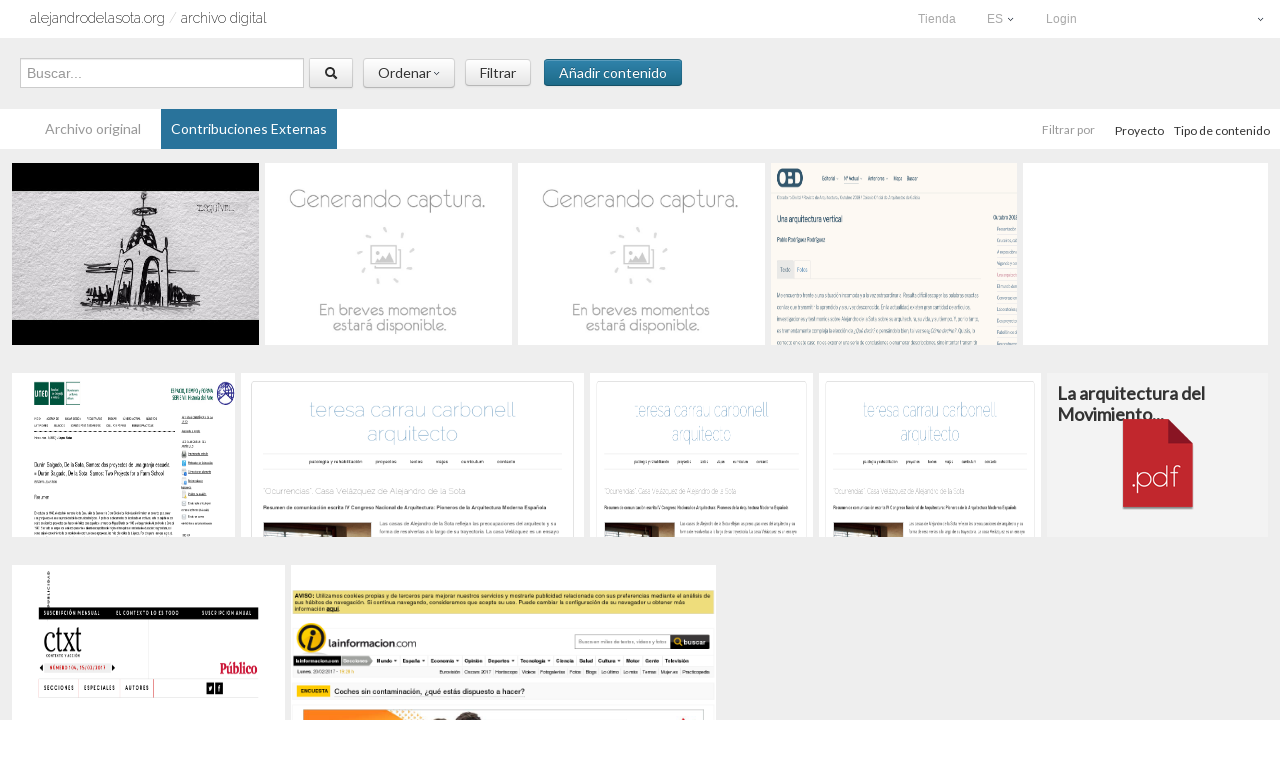

--- FILE ---
content_type: text/html; charset=UTF-8
request_url: https://archivo.alejandrodelasota.org/es/external?q=
body_size: 6340
content:
<!DOCTYPE html>
<!--[if lt IE 7]>      <html class="no-js lt-ie9 lt-ie8 lt-ie7"> <![endif]-->
<!--[if IE 7]>         <html class="no-js lt-ie9 lt-ie8"> <![endif]-->
<!--[if IE 8]>         <html class="no-js lt-ie9"> <![endif]-->
<!--[if gt IE 8]><!-->
<html class="no-js">
<!--<![endif]-->

<head>
    <meta charset="utf-8">
    <meta http-equiv="X-UA-Compatible" content="IE=edge,chrome=1">
    <title>Contribuciones externas | Archivo digital Alejandro de la Sota</title>
    <meta name="description" content="">
    <meta name="viewport" content="width=device-width">
        <meta property="og:image" content="/bundles/base/img/fundacion_home.png" />
    
        <link href='https://fonts.googleapis.com/css?family=Lato&subset=latin,latin-ext' rel='stylesheet' type='text/css'>
    <link rel="stylesheet" href="/bundles/base/css/bootstrap.min.css">
    <link rel="stylesheet" href="/bundles/base/css/font-awesome.css">
    <link rel="stylesheet" href="/bundles/base/font/open-sans/stylesheet.css">
    <link href='https://fonts.googleapis.com/css?family=Raleway:400,200' rel='stylesheet' type='text/css'>
    <link rel="stylesheet" href="/bundles/base/css/glisse.css">
    <link rel="stylesheet" href="/bundles/base/css/smoothness/jquery-ui-1.8.24.custom.css">
    <link rel="stylesheet" href="/bundles/base/css/jquery.tagsinput.css">
    <link rel="stylesheet" href="/bundles/base/css/chosen.css">
    <link rel="stylesheet" href="/bundles/base/css/main.css">
    <style>
        .tipr_container_top {
            position: absolute;
            top: 233px;
            background: url('https://www.alejandrodelasota.org/tienda-de-publicaciones/themes/delasota/img/white_background.png') top left;
            width: 200px;
            font-size: 14px;
            color: #333;
            line-height: 20px;
            height: 161px;
            width: 191px;
            padding: 20px;
            padding-top: 50px;
        }

        .tipr_point_top {}

        .tipr_content {}
    </style>
    
<link rel="stylesheet" href="/bundles/base/font/web-symbols/stylesheet.css">
<link rel="stylesheet" href="/bundles/base/css/jglance.css">
<link rel="stylesheet" href="/bundles/base/css/list.css">
<style>
.content {
  background-color: #eee;
}
</style>

    <script src="/bundles/base/js/vendor/modernizr-2.6.1-respond-1.1.0.min.js"></script>
    <script src="//ajax.googleapis.com/ajax/libs/jquery/1.8.2/jquery.min.js"></script>
    <script type="text/javascript" src="//w.sharethis.com/button/buttons.js"></script>
    <script>
        (function ($) {
            $.fn.tipr = function (options) {
                var set = $.extend({
                    'speed': 200,
                    'mode': 'bottom'
                }, options);
                return this.each(function () {
                    var tipr_cont = '.tipr_container_' + set.mode;
                    $(this).hover(
                        function () {
                            var out = '<div class="tipr_container_' + set.mode + '"><div class="tipr_point_' + set.mode + '"><div class="tipr_content">' + $(this).attr('data-tip') + '</div></div></div>';
                            $(this).append(out);
                            var w_t = $(tipr_cont).outerWidth();
                            var w_e = $(this).width();
                            var m_l = (w_e / 2) - (w_t / 2);
                            $(tipr_cont).css('margin-left', m_l + 'px');
                            $(this).removeAttr('title');
                            $(tipr_cont).fadeIn(set.speed);
                        },
                        function () {
                            $(tipr_cont).remove();
                        }
                    );
                });
            };
        })(jQuery);
    </script>
    <script>window.jQuery || document.write('<script src="/bundles / base / js / vendor / jquery - 1.8.2.min.js"><\/script>')</script>
    <script>
        jQuery(document).ready(function () {
            jQuery('.tip').tipr({
                'mode': 'top'
            });
        });
    </script>


</head>

<body>
    <div class="navbar navbar-inverse navbar-fixed-top">
        <div class="navbar-inner nav_menu">
            <div class="container-fluid">
                <span class="brandtext"><a href="https://www.alejandrodelasota.org">alejandrodelasota.org</a> / <a
                        href="/">archivo digital</a> </span>

                <div class="nav pull-right">
                    <ul class="nav">
                        <li><a href="https://www.alejandrodelasota.org/tienda-de-publicaciones">Tienda</a>
                        </li>
                        <li class="dropdown">
                                                        <a href="#" class="dropdown-toggle" data-toggle="dropdown">ES <b class="caret"></b></a>
                                                        <ul class="dropdown-menu">
                                <li><a
                                        href="/es/external">Español</a>
                                </li>
                                <li><a
                                        href="/en/external">English</a>
                                </li>
                            </ul>
                        </li>

                                                                        <li class="dropdown dropdown-user">
                            <a href="#" class="dropdown-toggle" data-toggle="dropdown">Login <b
                                    class="caret"></b></a>
                            <ul class="dropdown-menu">
                                <form method="post" action="https://archivo.alejandrodelasota.org/login_check" class="login_form">
    <fieldset>
        <div class="alert alert-error hide"></div>
        <input type="hidden" name="_csrf_token" value="fbfcda7224f5bf18296af3f927de4c531277d9f3">
        <input type="text" name="_username" placeholder="Email" required="required">
        <input type="password" name="_password" placeholder="Contraseña" required="required">
        <label class="checkbox">
            <input type="checkbox" name="_remember_me" value="on"> Recordar
        </label>
        <button type="submit" name="_submit" class="btn btn-primary">Iniciar Sesión</button>
    </fieldset>
    <p>¿No recuerdas tu contraseña? <a href="https://archivo.alejandrodelasota.org/resetting/request">Recupera tu contraseña</a></p>
    <p>¿Todavía no tienes cuenta? <a href="https://archivo.alejandrodelasota.org/es/register/">Regístrate</a></p>
</form>
                            </ul>
                        </li>
                                                                    </ul>
                </div>
            </div>
        </div>
    </div>

        <div class="subnav content-top">
        <div class="subnav-inner">
            <div class="container-fluid">
                <form action="https://archivo.alejandrodelasota.org/es/external" id="searchform">
                    <input type="text" name="q" placeholder="Buscar..." class="input-xlarge"  />
                    <button type="submit" class="btn"><i class="icon-search"></i></button>
                </form>
                <div class="subnav-actions pull-left">

                    <div class="btn-group subnav-sort">
                        <a href="#" class="btn dropdown-toggle" data-toggle="dropdown">Ordenar  <span
                                class="caret"></span></a>
                        <ul class="dropdown-menu">
                            <li><a href="https://archivo.alejandrodelasota.org/es/external?sort=popularity" data-param="sort"
                                    data-value="popularity">los más visitados</a></li>
                            <li><a href="https://archivo.alejandrodelasota.org/es/external?sort=rating" data-param="sort"
                                    data-value="rating">los más votados</a></li>
                            <li><a href="https://archivo.alejandrodelasota.org/es/external?sort=date" data-param="sort"
                                    data-value="date">por fecha</a></li>
                        </ul>
                    </div>
                    <a data-toggle="modal" href="https://archivo.alejandrodelasota.org/es/explode/filter/projects"
                        data-target="#modal-filter" class="btn">Filtrar</a>


                                        <a href="#modal-login" data-toggle="modal"
                        class="btn btn-primary">Añadir contenido</a>
                    
                </div>
            </div>
        </div> <!-- /subnav-inner -->
                <div class="subnav-extra">
            <ul class="subnav-sections">

                <li><a
                        href="https://archivo.alejandrodelasota.org/es/original/">Archivo original</a>
                </li>
                <li><a href="https://archivo.alejandrodelasota.org/es/external" class="active">Contribuciones Externas</a></li>

            </ul>
            <ul class="subnav-filters pull-right">
                <label>Filtrar por</label>

                <li>
                    <a data-toggle="modal" href="https://archivo.alejandrodelasota.org/es/explode/filter/projects"
                        data-target="#modal-filter">
                                                Proyecto
                                            </a>
                                        </li>

                    <li>
                        <a data-toggle="modal" href="https://archivo.alejandrodelasota.org/es/explode/filter/categories"
                            data-target="#modal-filter">
                                                        Tipo de contenido
                                                    </a>
                                                </li>
            </ul>
        </div>
            </div> <!-- /subnav -->
    
        <div class="container-fluid  content">
                <div id="images-wrapper">
        <div id="images"></div>

        <script>
        var list;
        $(function() {
            var settings = {
                container: $('#images'),
                enableLightBox: false,
                enableHoverInfo: true,
                maxHoverWidth: 450,
                baseHeight: 180,
                maxPerRow: getMaxPerRow(),
                photoErrorCallback: function(photo, img) {
                    // img.attr('src', '/path/to/placeholder.jpg').addClass('broken-image');
                },
                photoClickCallback: function(photo, data) {
                    document.location = photo.link;
                },
                hoverInfoCallback: function(photo, data) {
                    var info = $('<div />');
                    info.append('<h3><a href="'+Routing.generate('image', {'_locale':'es','code': photo.code})+'">'+photo.title+'</a></h3>');
                    if (photo.mediatype == 'image') {
                        info.append('<img class="zoom tooltiper" src="/bundles/base/img/list-zoom.png" title="Ampliar" data-code="'+photo.code+'">');
                    }
                    else if (photo.mediatype == 'video') {
                        info.append('<a href="'+Routing.generate('image', {'_locale':'es','code': photo.code})+'" class="visit"><img src="/bundles/base/img/play-video.png"></a>');
                    }
                    else if (photo.mediatype == 'link') {
                        info.append('<a href="'+Routing.generate('image_visit', {'_locale':'es','code': photo.code})+'" class="visit tooltiper" title="Visitar web"><img src="/bundles/base/img/visit-website.png">');
                    }
                    return info;
                }
            }


            list = new JGlance(settings);

            $(window).resize(function(event) {
                settings.maxPerRow = getMaxPerRow();
                list.updateSettings(settings);
                list.redraw();
            });
        });

        function getMaxPerRow() {
            var maxPerRow = 4;
            var width = $(window).width();

            if (width > 1200) {
                maxPerRow = 5 + Math.round((width - 1200) / 250);
            }

            return maxPerRow;
        }
        </script>

        
<div class="hide">
                                                                                                                                                                                                                                                                                                                                                                                                                                                                                                                                                                                                                </div>

<a href="https://archivo.alejandrodelasota.org/es/external?page=2" id="next-page" class="hide"></a>

<script>
$(function() {
    if (document.location.search != '') {
        if ($('#next-page').length) {
            var next = $('#next-page').attr('href')
                .replace('?', document.location.search+'&');
            $('#next-page').attr('href', next);
        }
    }

    $('#images').append('<hr class="page-separator" />');

        var images = [
                    {
            'code': 'af81dc6',
            'title': 'ESQUIVEL: PUEBLO DE COLONIZACIÓN',
            'link': 'https://archivo.alejandrodelasota.org/es/external/detail/af81dc6',
            'mediatype': 'video',
            'icon': '/bundles/base/img/file-icon/_blank.png',
            'width': 480,
            'height': 360,
            'thumbnail': 'https://i.ytimg.com/vi/93XP8YrzAMs/hqdefault.jpg'
        },                    {
            'code': 'ba47ff0',
            'title': 'Mirar, Pensar, Proyectar. Alejandro de la Sota dibujando',
            'link': 'https://archivo.alejandrodelasota.org/es/external/detail/ba47ff0',
            'mediatype': 'link',
            'icon': '/bundles/base/img/file-icon/_blank.png',
            'width': 700,
            'height': 525,
            'thumbnail': '/bundles/base/img/loading-screenshot-es.jpg'
        },                    {
            'code': 'ea22066',
            'title': 'Continuidades en la arquitectura de Alejandro de la Sota',
            'link': 'https://archivo.alejandrodelasota.org/es/external/detail/ea22066',
            'mediatype': 'link',
            'icon': '/bundles/base/img/file-icon/_blank.png',
            'width': 700,
            'height': 525,
            'thumbnail': '/bundles/base/img/loading-screenshot-es.jpg'
        },                    {
            'code': 'f8e0f5a',
            'title': 'Una arquitectura vertical',
            'link': 'https://archivo.alejandrodelasota.org/es/external/detail/f8e0f5a',
            'mediatype': 'link',
            'icon': '/bundles/base/img/file-icon/_blank.png',
            'width': 700,
            'height': 525,
            'thumbnail': '/screenshot/f8e0f5a.png'
        },                    {
            'code': 'ba30155',
            'title': 'Alejandro de la Sota y su aportación a los pueblos de colonización de la cuenca ',
            'link': 'https://archivo.alejandrodelasota.org/es/external/detail/ba30155',
            'mediatype': 'link',
            'icon': '/bundles/base/img/file-icon/_blank.png',
            'width': 700,
            'height': 525,
            'thumbnail': '/screenshot/ba30155.png'
        },                    {
            'code': 'e330b0a',
            'title': 'Alejandro de la Sota y su aportación a los pueblos de colonización de la cuenca ',
            'link': 'https://archivo.alejandrodelasota.org/es/external/detail/e330b0a',
            'mediatype': 'link',
            'icon': '/bundles/base/img/file-icon/_blank.png',
            'width': 700,
            'height': 525,
            'thumbnail': '/screenshot/e330b0a.png'
        },                    {
            'code': 'ab759e4',
            'title': 'Alejandro de la Sota y su aportación a los pueblos de colonización de la cuenca ',
            'link': 'https://archivo.alejandrodelasota.org/es/external/detail/ab759e4',
            'mediatype': '',
            'icon': '/bundles/base/img/file-icon/_blank.png',
            'width': 0,
            'height': 0,
            'thumbnail': 'https://www.academia.edu/37586751/Alejandro_de_la_Sota_y_su_aportaci%C3%B3n_a_los_pueblos_de_colonizaci%C3%B3n_de_la_cuenca_del_Ebro_1941-1946_'
        },                    {
            'code': 'ecd7385',
            'title': 'Alejandro de la Sota y su aportación a los pueblos de colonización de la cuenca ',
            'link': 'https://archivo.alejandrodelasota.org/es/external/detail/ecd7385',
            'mediatype': 'link',
            'icon': '/bundles/base/img/file-icon/_blank.png',
            'width': 700,
            'height': 525,
            'thumbnail': '/screenshot/ecd7385.png'
        },                    {
            'code': '5513df6',
            'title': 'La aventura del saber CLESA',
            'link': 'https://archivo.alejandrodelasota.org/es/external/detail/5513df6',
            'mediatype': 'link',
            'icon': '/bundles/base/img/file-icon/_blank.png',
            'width': 700,
            'height': 525,
            'thumbnail': '/screenshot/5513df6.png'
        },                    {
            'code': '0af5cdb',
            'title': 'La aventura de saber Gimnasio Maravillas',
            'link': 'https://archivo.alejandrodelasota.org/es/external/detail/0af5cdb',
            'mediatype': 'link',
            'icon': '/bundles/base/img/file-icon/_blank.png',
            'width': 700,
            'height': 525,
            'thumbnail': '/screenshot/0af5cdb.png'
        },                    {
            'code': 'f94dd51',
            'title': 'Durán Salgado, De la Sota, Samos: dos proyectos de una granja escuela',
            'link': 'https://archivo.alejandrodelasota.org/es/external/detail/f94dd51',
            'mediatype': 'link',
            'icon': '/bundles/base/img/file-icon/_blank.png',
            'width': 700,
            'height': 525,
            'thumbnail': '/screenshot/f94dd51.png'
        },                    {
            'code': 'aa98362',
            'title': '“Ocurrencias”.  Casa Velázquez de Alejandro de la Sota',
            'link': 'https://archivo.alejandrodelasota.org/es/external/detail/aa98362',
            'mediatype': 'link',
            'icon': '/bundles/base/img/file-icon/_blank.png',
            'width': 1024,
            'height': 500,
            'thumbnail': '/screenshot/aa98362.png'
        },                    {
            'code': '38d9954',
            'title': '“Ocurrencias”.  Casa Velázquez de Alejandro de la Sota',
            'link': 'https://archivo.alejandrodelasota.org/es/external/detail/38d9954',
            'mediatype': 'link',
            'icon': '/bundles/base/img/file-icon/_blank.png',
            'width': 700,
            'height': 525,
            'thumbnail': '/screenshot/38d9954.png'
        },                    {
            'code': '6767b94',
            'title': '“Ocurrencias”.  Casa Velázquez de Alejandro de la Sota',
            'link': 'https://archivo.alejandrodelasota.org/es/external/detail/6767b94',
            'mediatype': 'link',
            'icon': '/bundles/base/img/file-icon/_blank.png',
            'width': 700,
            'height': 525,
            'thumbnail': '/screenshot/6767b94.png'
        },                    {
            'code': 'efc9c98',
            'title': 'La arquitectura del Movimiento Moderno: entre la desaparición y la reconstrucció',
            'link': 'https://archivo.alejandrodelasota.org/es/external/detail/efc9c98',
            'mediatype': 'link',
            'icon': '/bundles/base/img/file-icon/pdf.png',
            'width': 700,
            'height': 525,
            'thumbnail': '/bundles/base/img/loading-screenshot-es.jpg'
        },                    {
            'code': 'c685108',
            'title': 'CIUDADANOS PIDE EN EL CONGRESO MEDIDAS CONTRA DEMOLICIONES COMO LA DE ‘CASA GUZM',
            'link': 'https://archivo.alejandrodelasota.org/es/external/detail/c685108',
            'mediatype': 'link',
            'icon': '/bundles/base/img/file-icon/_blank.png',
            'width': 1040,
            'height': 500,
            'thumbnail': '/screenshot/c685108.png'
        },                    {
            'code': '8b95f25',
            'title': 'DGPM 1076 100 AÑOS DE ALEJANDRO DE LA SOTA',
            'link': 'https://archivo.alejandrodelasota.org/es/external/detail/8b95f25',
            'mediatype': 'video',
            'icon': '/bundles/base/img/file-icon/_blank.png',
            'width': 480,
            'height': 360,
            'thumbnail': 'https://i.ytimg.com/vi/uZnuZ8dvkhk/hqdefault.jpg'
        },                    {
            'code': 'd3a3e88',
            'title': '¿Qué hacemos con la arquitectura contemporánea?',
            'link': 'https://archivo.alejandrodelasota.org/es/external/detail/d3a3e88',
            'mediatype': '',
            'icon': '/bundles/base/img/file-icon/_blank.png',
            'width': 0,
            'height': 0,
            'thumbnail': 'http://www.scielo.org.co/pdf/apun/v21n2/v21n2a02.pdf'
        },                    {
            'code': '2d0950a',
            'title': 'Zapatos, Psicosis, Burdeos o la dejadez con la Casa Guzmán de Alejandro de la So',
            'link': 'https://archivo.alejandrodelasota.org/es/external/detail/2d0950a',
            'mediatype': 'link',
            'icon': '/bundles/base/img/file-icon/_blank.png',
            'width': 700,
            'height': 525,
            'thumbnail': '/screenshot/2d0950a.png'
        },                    {
            'code': '0a185ce',
            'title': '¿Qué pasó en la Casa Guzmán? El doble crimen de Algete',
            'link': 'https://archivo.alejandrodelasota.org/es/external/detail/0a185ce',
            'mediatype': 'link',
            'icon': '/bundles/base/img/file-icon/_blank.png',
            'width': 700,
            'height': 525,
            'thumbnail': '/screenshot/0a185ce.png'
        },                    {
            'code': 'd8eed1e',
            'title': 'El derribo de la casa Guzmán: vandalismo de clase alta',
            'link': 'https://archivo.alejandrodelasota.org/es/external/detail/d8eed1e',
            'mediatype': 'link',
            'icon': '/bundles/base/img/file-icon/_blank.png',
            'width': 700,
            'height': 525,
            'thumbnail': '/screenshot/d8eed1e.png'
        },                    {
            'code': '3e8eed5',
            'title': 'CIUDADANOS PIDE EN EL CONGRESO MEDIDAS CONTRA DEMOLICIONES COMO LA DE ‘CASA GUZM',
            'link': 'https://archivo.alejandrodelasota.org/es/external/detail/3e8eed5',
            'mediatype': 'link',
            'icon': '/bundles/base/img/file-icon/_blank.png',
            'width': 1040,
            'height': 500,
            'thumbnail': '/screenshot/3e8eed5.png'
        },                    {
            'code': 'dcc584a',
            'title': 'Arquitectura del siglo XX, ¿mía o de todos?',
            'link': 'https://archivo.alejandrodelasota.org/es/external/detail/dcc584a',
            'mediatype': 'link',
            'icon': '/bundles/base/img/file-icon/_blank.png',
            'width': 700,
            'height': 525,
            'thumbnail': '/screenshot/dcc584a.png'
        },                    {
            'code': 'd5fea73',
            'title': 'Sobre la triste desaparición da Casa Guzmán',
            'link': 'https://archivo.alejandrodelasota.org/es/external/detail/d5fea73',
            'mediatype': 'link',
            'icon': '/bundles/base/img/file-icon/_blank.png',
            'width': 700,
            'height': 525,
            'thumbnail': '/screenshot/d5fea73.png'
        }        ];
    list.push(images);

    $('.zoom-handler').glisse({
        speed: 500,
        changeSpeed: 550,
        effect: 'fadeBig',
        fullscreen: false
    });
});
</script>
    </div>

    <div id="spin-loading"></div>
    
<div id="glisse-comments"></div>
    </div>
    
        <div class="modal fade in hide" id="modal-login">
        <div class="modal-header">
            <button class="close" data-dismiss="modal">&times;</button>
            <h3>Iniciar Sesión</h3>
        </div>
        <div class="modal-body">
            <p>Es necesario iniciar sesión para publicar contenido, por favor, inicie sesión o regístrese.</p>
            <form method="post" action="https://archivo.alejandrodelasota.org/login_check" class="login_form">
    <fieldset>
        <div class="alert alert-error hide"></div>
        <input type="hidden" name="_csrf_token" value="fbfcda7224f5bf18296af3f927de4c531277d9f3">
        <input type="text" name="_username" placeholder="Email" required="required">
        <input type="password" name="_password" placeholder="Contraseña" required="required">
        <label class="checkbox">
            <input type="checkbox" name="_remember_me" value="on"> Recordar
        </label>
        <button type="submit" name="_submit" class="btn btn-primary">Iniciar Sesión</button>
    </fieldset>
    <p>¿No recuerdas tu contraseña? <a href="https://archivo.alejandrodelasota.org/resetting/request">Recupera tu contraseña</a></p>
    <p>¿Todavía no tienes cuenta? <a href="https://archivo.alejandrodelasota.org/es/register/">Regístrate</a></p>
</form>
        </div>
    </div>
    
    
    <div id="modal-filter" class="modal fade in hide">
        <div class="modal-header">
            <button type="button" class="close" data-dismiss="modal" aria-hidden="true">&times;</button>
            <h3>Filtrar</h3>
        </div>
        <div class="modal-body">
        </div>
    </div>
        <footer>
        <div class="container">
            <div class="row sponsors" style="height: 150px">
                <div class="col-sm-12">
                    <!--span>Patrocinadores:</span--><br><br>
                    <span>Colaboradores:</span><br><br>
                    <div style="display: flex; flex-direction: row">
                        <a href="https://www.fomento.gob.es/mfom/lang_castellano/default.htm" target="_blank">
                            <img src="https://archivosarquitectos.com/wp-content/themes/archivosarquitectos/img/log_min_trans.png" style="height: 51px; margin-left: 10px">
                        </a>
                        <a href="https://www.uclm.es/to/arquitectura/" target="_blank">
                            <img src="https://archivosarquitectos.com/wp-content/themes/archivosarquitectos/img/logo_toledo.png" style="height: 49px; margin-left: 10px">
                        </a>
                        <a href="https://www.cscae.com/" target="_blank">
                            <img src="https://archivosarquitectos.com/wp-content/themes/archivosarquitectos/img/cscae.png" style="height: 49px; margin-left: 10px">
                        </a>
                        <a href="https://fundacionfomentohispania.org/" target="_blank">
                            <img src="https://www.alejandrodelasota.org/wp-content/uploads/2024/02/ffh.png"
                                 style="height: 49px; margin-left: 10px">
                        </a>
                        <a href="https://www.isover.es/" target="_blank">
                            <img src="https://archivosarquitectos.com/wp-content/themes/archivosarquitectos/img/logo_saint_global.jpg"
                                 style="height: 47px;position: relative; top: -5px; margin: 4px;">
                        </a>
                        <a href="https://www.isover.es/" target="_blank">
                            <img src="https://archivosarquitectos.com/wp-content/themes/archivosarquitectos/img/thermochip.svg" style="height: 53px">
                        </a>
                    </div>
                </div>
            </div>

        </div>

        <div class="grey_footer">
            <div class="container">
                <div class="row">
                    <div class="col-md-10 footer_links" style="text-align: left">
                        <a href="https://www.alejandrodelasota.org/wp-content/uploads/manual_uso.pdf">Manual de uso</a> -
                        <a href="https://www.alejandrodelasota.org/aviso-legal/">Aviso Legal</a> -
                        <a
                            href="https://www.alejandrodelasota.org/politica-de-privacidad/">Política de Privacidad</a>
                        -
                        <a id="kit_link"
                            href="http://www.alejandrodelasota.org/wp-content/uploads/2013/03/demoform1.pdf">Kit de prensa</a>
                        -
                        © Fundación Alejandro de la Sota -
                        <a href="https://www.alejandrodelasota.org/es/contacto/">Contacto</a> -
                        <a
                            href="https://www.alejandrodelasota.org/es/contacto/licencias">Licencias</a>
                    </div>
                    <div class="col-md-2 footer_links" style="text-align: right;">
                        <a href="https://www.facebook.com/FundacionAlejandrodelaSota" target="_Blank" class="social"><i
                                class="fa fa-facebook"></i></a>
                        <a href="https://twitter.com/FundacionASota" target="_blank" class="social"><i
                                class="fa fa-twitter"></i></a>
                        <a href="https://www.alejandrodelasota.org/feed" target="_Blank" class="social"><i
                                class="fa fa-rss" style="margin-right: 29px"></i></a>
                        <!--a class="popovered" data-container="body" data-toggle="popover" data-placement="top" data-original-title="Selecciona idioma" data-content="<a href=&quot;http://www.alejandrodelasota.org/en/&quot; hreflang=&quot;en&quot;>English</a> | <a href=&quot;http://www.alejandrodelasota.org/&quot; hreflang=&quot;es&quot; class=&quot;active1&quot;>Español</a>">
                                    <span style="text-transform: uppercase">es</span>
                                </a-->
                    </div>
                </div>
            </div>
        </div>

    </footer>


            <script type="text/javascript" src="/bundles/fosjsrouting/js/router.js"></script>
    <script type="text/javascript" src="/js/routing?callback=fos.Router.setData"></script>

    <script src="/bundles/base/js/vendor/jquery-ui-1.8.24.custom.min.js"></script>
    <script src="/bundles/base/js/vendor/jquery.tagsinput.min.js"></script>
    <script src="/bundles/base/js/vendor/jquery.easing.1.3.js"></script>
    <script src="/bundles/base/js/vendor/bootstrap.min.js"></script>
    <script src="/bundles/base/js/vendor/fileuploader.js"></script>
    <script src="/bundles/base/js/vendor/spin.min.js"></script>
    <script src="/bundles/base/js/vendor/jquery.json-2.4.min.js"></script>
    <script src="/bundles/base/js/vendor/glisse.js"></script>
    <script src="/bundles/base/js/vendor/jquery.masonry.min.js"></script>
    <script src="/bundles/base/js/vendor/jquery.infinitescroll.js"></script>
    <script src="/bundles/base/js/vendor/jsuri-1.1.1.min.js"></script>
    <script src="/bundles/base/js/vendor/chosen.jquery.min.js"></script>
    <script src="/bundles/base/js/main.js"></script>
    <script src="/bundles/base/js/upload.js"></script>

    
<script src="/bundles/base/js/vendor/jglance.js"></script>
<script src="/bundles/base/js/vendor/spin.min.js"></script>
<script src="/bundles/base/js/explore.js"></script>
        <script>
        (function (i, s, o, g, r, a, m) {
            i['GoogleAnalyticsObject'] = r; i[r] = i[r] || function () {
                (i[r].q = i[r].q || []).push(arguments)
            }, i[r].l = 1 * new Date(); a = s.createElement(o),
                m = s.getElementsByTagName(o)[0]; a.async = 1; a.src = g; m.parentNode.insertBefore(a, m)
        })(window, document, 'script', 'https://www.google-analytics.com/analytics.js', 'ga');

        ga('create', 'UA-40110649-1', 'auto');
        ga('send', 'pageview');

    </script>
    
    </body>

</html>

--- FILE ---
content_type: text/css
request_url: https://archivo.alejandrodelasota.org/bundles/base/css/glisse.css
body_size: 825
content:
html{height:100%}

/* Glisse: Hide elements by default */
#glisse-overlay, #glisse-close, #glisse-controls,#glisse-spinner{opacity:0;z-index:999999;}

/* Glisse: Overlay */
#glisse-overlay {
    position:fixed;
    top:0;
    bottom:0;
    left:0;
    right:0;
    background-color:rgba(0,0,0,.95);
}
    #glisse-overlay.loading #glisse-spinner {opacity:1;} /* Display spinner */
    
/* Glisse: Overlay content */    
/* Glisse: Overlay content */
#glisse-overlay-content {
    position: fixed;
    top: 10%;
    right: 10%;
    bottom: 10%;
    left: 10%;
    background-repeat: no-repeat;
    background-position: 50% 50%;
    opacity: 0;
    -moz-background-size:       contain;
    -webkit-background-size:    contain;
    -o-background-size:         contain;
    background-size:            contain;
    -webkit-backface-visibility:hidden;
    backface-visibility:        hidden;
    z-index:99999999;
}
    /* Hide images */
    #glisse-overlay-content img{display:none;}

    /* Shake effect */
    #glisse-overlay-content.shake {
        -webkit-animation: shake 600ms 1;
        -moz-animation:    shake 600ms 1;
        -ms-animation:     shake 600ms 1;
        -o-animation:      shake 600ms 1;
        animation:         shake 600ms 1;
    }

/* Glisse: Close button */
#glisse-close { cursor:pointer; }

/* Glisse: Spinner */
#glisse-spinner {
    position:fixed;
    top: 50%;
    left: 50%;
    margin: -40px 0 0 -40px;
    height: 80px;
    width: 80px;
    background:rgba(0,0,0,.6) url(img/loader.gif) center center no-repeat;
    border-radius:6px;
}

/* Glisse: Controls bar */
/* Wrapper */
#glisse-controls {}
    
    /* Prev/Next button */
    .glisse-next a, .glisse-prev a{
        -webkit-transition:all 100ms ease;
        -moz-transition:all 100ms ease;
        -o-transition:all 100ms ease;
        -ms-transition:all 100ms ease;
        transition:all 100ms ease;
        -webkit-user-select:none;
        -moz-user-select:none;
        user-select:none;
    }
    #glisse-controls .ended a {opacity:.3;cursor:default;} /* disabled effect */

/* Glisse: Keyframes */
@-webkit-keyframes shake {
    0%, 100% {-webkit-transform: translateX(0);}
    10%, 30%, 50%, 70%, 90% {-webkit-transform: translateX(-10px);}
    20%, 40%, 60%, 80% {-webkit-transform: translateX(10px);}
}

@-moz-keyframes shake {
    0%, 100% {-moz-transform: translateX(0);}
    10%, 30%, 50%, 70%, 90% {-moz-transform: translateX(-10px);}
    20%, 40%, 60%, 80% {-moz-transform: translateX(10px);}
}

@-ms-keyframes shake {
    0%, 100% {-ms-transform: translateX(0);}
    10%, 30%, 50%, 70%, 90% {-ms-transform: translateX(-10px);}
    20%, 40%, 60%, 80% {-ms-transform: translateX(10px);}
}

@-o-keyframes shake {
    0%, 100% {-o-transform: translateX(0);}
    10%, 30%, 50%, 70%, 90% {-o-transform: translateX(-10px);}
    20%, 40%, 60%, 80% {-o-transform: translateX(10px);}
}

@keyframes shake {
    0%, 100% {transform: translateX(0);}
    10%, 30%, 50%, 70%, 90% {transform: translateX(-10px);}
    20%, 40%, 60%, 80% {transform: translateX(10px);}
}

--- FILE ---
content_type: text/css
request_url: https://archivo.alejandrodelasota.org/bundles/base/css/main.css
body_size: 3931
content:
body {
    padding-top: 60px;
    padding-bottom: 40px;
    font-family: Lato, Helvetica, sans-serif;
    font-weight: 400;
    background: #fff;
}
a{
    color: #333333;
}
a:hover {
    color: #007894;
}
.navbar-inner {
    border-bottom: 1px solid #fff !important;
    height: 32px;
    min-height: 32px;
    padding-bottom: 5px;
}


#TabsProyecto a,.record_properties a{
    color: #333333;
}

.navbar-inverse .navbar-inner {
    background: #FFF;
    -webkit-box-shadow: none;
    -moz-box-shadow: none;
    box-shadow: none;
}

.nav_menu{
    background: #FFF !important;
    -webkit-box-shadow: none;
    -moz-box-shadow: none;
    box-shadow: none;
}
.navbar-inverse .brand,
.navbar-inverse .nav > li > a {
    color: #aaa;
    text-shadow: 0 1px 0 #1f3240;
    font-family: Helvetica, Arial, sans-serif;
    font-size: 12px;
}
.navbar .brand {
    background: url("../img/brand.png") no-repeat #333;
    height: 37px;
    margin: 0;
    padding: 0;
    text-indent: -9999px;
    width: 43px;
    background-size: 100%;
}
.brandtext a {
    color: #000;
    text-transform: lowercase;
}
.navbar .brandtext {
    color: #C3C3C3;
    display: block;
    float: left;
    font-family: "Raleway";
    font-size: 14px;
    line-height: 37px;
    margin-left: 10px;
    font-weight: 200;
}
.navbar .nav {
    margin-right: -10px;
}
.navbar .nav > li:first-child {
    border-left: none;
}
.navbar .nav > li:last-child {
    border-right: none;
}
.navbar .nav > li > a {
    padding: 9px 15px 9px;
    text-shadow:none;
}
.navbar .nav > li > a:hover {
    color: #000;
}
.navbar-inverse .nav li.dropdown > .dropdown-toggle {
    border-left: 1px solid transparent;
    border-right: 1px solid transparent;
    height: 20px;
    color: #AAAAAA;
}
.navbar-inverse .nav li.dropdown.open > .dropdown-toggle,
.navbar-inverse .nav li.dropdown.active > .dropdown-toggle,
.navbar-inverse .nav li.dropdown.open.active > .dropdown-toggle {
    background-color: #FFFFFF;
    border-left: 1px solid #CCCCCC;
    border-right: 1px solid #CCCCCC;
    color: #AAAAAA;
}
.navbar .dropdown-menu {
    background-color: #FFFFFF;
    border-color: #CCCCCC;
    border-top: none;
    -webkit-border-radius: 0;
    -moz-border-radius: 0;
    border-radius: 0;
    margin-top: 0px;
    right: 0;
    left: auto;
}
.navbar .dropdown-menu::after,
.navbar .dropdown-menu::before {
    visibility: hidden;
}
.navbar .dropdown-menu a {
    color: #444;
    font-size: 12px;
    padding: 3px 15px;
}
.navbar .dropdown-menu .divider {
    background-color: #FFF;
    border-bottom: none;
    margin: 5px 1px;
}
.navbar .dropdown-menu li > a:hover, .navbar .dropdown-menu li > a:focus, .navbar .dropdown-submenu:hover > a {
    background-color: #eee;
    background-image: none;
    color: #444;
    text-decoration: none;
}
.subnav {
    position: absolute !important;
    right: 0;
    left: 0;
    top: 38px;
    z-index: 20;
}

.subnav-inner {
    background: none repeat scroll 0 0 #EEEEEE;
    padding-top: 10px;
    padding-bottom: 10px;
    height: 51px;
}
.subnav-separator {
    background-color: #eee;
    height: 5px;
    width: 100%;
}
.subnav-actions {
    min-width: 350px;
    padding-top: 10px;
}
.subnav-actions > .btn, .subnav-actions .btn-group {
    display: inline;
    margin-left: 10px;
}

.subnav-extra {
    background-color: #fff;
    border-bottom: 1px solid #eee;
    clear: both;
    height: 40px;
    margin-top: -10px;
}
.subnav-extra ul li {
    list-style: none;
    float: left;
    margin-left: 10px;
}
.subnav-sections a {
    color: #999;
    display: block;
    padding: 10px;
    text-decoration: none;
}
.subnav-sections a.active {
    background-color: #29739b;
    color: #fff;
}
.subnav-sections a:hover {
    background-color: #bbb;
    color: #fff;
}
.subnav-tipo-material {
    float: right;
    margin-right: 10px;
}
.subnav-tipo-material a {
    color: #999;
    display: block;
    padding: 10px;
    text-decoration: none;
}
.subnav-tipo-material a.active {
    background-color: #bbb;
    color: #fff;
}
.subnav-tipo-material a:hover {
    background-color: #bbb;
    color: #fff;
}
.subnav-filters {
    padding-top: 8px;
    margin-right: 10px;
}
.subnav-filters label {
    color: #999;
    float: left;
    font-size: 12px;
    padding-top: 3px;
    margin-right: 10px;
}
.subnav-filters li {
    display: block;
    float: left;
    font-size: 12px;
    color: #666;
    padding: 2px 0;
    padding-top: 4px;
}
.subnav-filters li.active {
    background-color: #eee;
    padding: 2px 6px;
    padding-top: 2px;
}
.subnav-filters li a {
    font-size: 12px;
    text-decoration: none;
}
.subnav-filters li a.remove-filter {
    font-size: 18px;
}

.sortfilter { display: none; }

.login_form {
    padding: 10px;
    font-family: Raleway;
    font-weight: 200;
}
.login_form .btn {
    background: #007894;
    border: 1px solid #666;
    border-radius: 0;
    box-shadow: none;
    float: right;
    margin-top: -28px;
    margin-bottom: 10px;
}
.login_form input {
    border-radius: 0;
}


.filtroproyectos a {
    color: #000;
}
.filtroproyectos {
    float: left;
    margin-left: 10px;
    margin-top: 19px;
}
.caret {
    background: url("../img/caret-down.png") no-repeat;
    border: none;
    width: 6px;
    height: 5px;
}
.open .caret {
    background-image: url("../img/caret-up.png");
}
.breadcrumb {
    background-color: transparent;
    font-size: 15px;
    margin-bottom: 5px;
    padding-left: 0;
    margin-left: 84px;
}
.breadcrumb a {
    color: #5a5a5a;
}
.content {
    padding-top: 80px;
}
.container-fluid.content {

}
.container-fluid {
    min-width: 940px;
    padding: 0 10px 0 20px;
}
.span200 {
    width: 200px;
}
.span160 {
    width: 160px;
}
.span120 {
    width: 120px;
}
.modal {
    background-color: #f4f4f6;
}
.modal-header {
    border-bottom: 1px solid #c3c3c5;
}
.modal-header h3 {
    color: #20699a;
    font-size: 24px;
    font-weight: normal;
}
.modal-body {
    border-top: 1px solid #fff;
}
.modal-body input[type=file] {
    margin: 20px 0;
}
.avatar {
    display: block;
    width: 102px;
    height: 102px;
    -webkit-border-radius: 3px;
    -moz-border-radius: 3px;
    border-radius: 3px;
    -webkit-box-shadow: 0 0 3px rgba(0,0,0,0.2);
    -moz-box-shadow: 0 0 3px rgba(0,0,0,0.2);
    box-shadow: 0 0 3px rgba(0,0,0,0.2);
    margin: 0 auto;
}
.avatar-inner {
    -webkit-box-shadow: inset 0 0 1px rgba(0,0,0,0.6);
    -moz-box-shadow: inset 0 0 1px rgba(0,0,0,0.6);
    box-shadow: inset 0 0 1px rgba(0,0,0,0.6);
    -webkit-border-radius: 3px;
    -moz-border-radius: 3px;
    border-radius: 3px;
    width: 102px;
    height: 102px;
}
.btn-follow {
    background: url("../img/btn-follow.png");
    display: block;
    color: #fff;
    font-family: 'OpenSansBold', Arial, sans-serif;
    font-size: 14px;
    font-weight: bold;
    line-height: 27px;
    text-align: center;
    width: 132px;
    height: 29px;
}
.btn-follow:hover {
    color: #fff;
    text-decoration: none;
}
.subnav .container-fluid form.pull-left {
    float: right;
}


#visit-iframe {
    width: 100%;
    top: 38px;
    position: fixed;
    height: 100%;
}

.nav .nolink {
    padding: 9px 15px 7px;
}

#searchform .btn {
    border-radius: 2px;
}
#searchform input {
    border-radius: 0;
    float: left;
    margin-right: 5px;
}
#searchform {
    float: left;
    padding-top: 10px;
    margin: 0;
}

.modal .nav-tabs > .active > a,
.modal .nav-tabs > .active > a:hover {
    background-color: #eee;
}
/* ========= */
/* = Visor = */
/* ========= */

#glisse-overlay {
    background: #45484d;
    /* Old browsers */
    background: -moz-radial-gradient(center, ellipse cover, #45484d 0%, black 100%);
    /* FF3.6+ */
    background: -webkit-gradient(radial, center center, 0px, center center, 100%, color-stop(0%, #45484d), color-stop(100%, black));
    /* Chrome,Safari4+ */
    background: -webkit-radial-gradient(center, ellipse cover, #45484d 0%, black 100%);
    /* Chrome10+,Safari5.1+ */
    background: -o-radial-gradient(center, ellipse cover, #45484d 0%, black 100%);
    /* Opera 12+ */
    background: -ms-radial-gradient(center, ellipse cover, #45484d 0%, black 100%);
    /* IE10+ */
    background: radial-gradient(center, ellipse cover, #45484d 0%, #000000 100%);
    /* W3C */
    filter: progid:DXImageTransform.Microsoft.gradient(startColorstr='#45484d', endColorstr='#000000',GradientType=1 );
    /* IE6-9 fallback on horizontal gradient */
}
#glisse-close {
    height: 40px;
    width: 20px;
    text-align: center;
    position: fixed;
    top: 22px;
    left: 50%;
    margin-left: 130px;
    z-index: 999999999;
}
#glisse-close:after {
    height: 40px;
    width: 20px;
    display: block;
    color: #FFF;
    content: "'";
    font-family: WebSymbolsRegular;
    line-height: 40px;
    font-size: 20px;
    color: #dadada;
    text-shadow: 0 1px 4px rgba(0, 0, 0, 0.5);
}
#glisse-controls {
    background: rgba(0, 0, 0, .5) url('/bundles/base/img/logo-visor.png') 7px center no-repeat;
    width: 360px;
    height: 44px;
    position: fixed;
    top: 20px;
    left: 50%;
    margin-left: -190px;
    z-index: 99999999;
    border-radius: 4px;
}
.glisse-next a,
.glisse-prev a {
    width: 20px;
    height: 40px;
    text-decoration: none;
    display: block;
    text-align: center;
    position: fixed;
    top: 20px;
    font-size: 20px;
    font-family: WebSymbolsRegular;
    line-height: 40px;
    color: #dadada;
    text-shadow: 0 1px 4px rgba(0, 0, 0, 0.5);
    z-index: 999999999;
}
.glisse-next a {
    left: 50%;
    margin-left: 10px;
}
.glisse-prev a {
    left: 50%;
    margin-left: -30px;
}
.glisse-legend {
    display: none;
    color: #dadada;
    font-family: Helvetica, sans-serif;
    font-size: 13px;
    text-align: center;
    width: 50px;
    height: 10px;
    top: 30px;
    left: 50%;
    margin-left: -25px;
    position: fixed;
    letter-spacing: 2px;
}
#glisse-controls .ended a {
    opacity: 1;
}

#glisse-overlay-content:hover {
    cursor: move;
}

.glisse-zoom {
    background: #abaaa4;
    display: block;
    width: 60px;
    height: 4px;
    position: fixed;
    top: 38px;
    left: 50%;
    margin-left: -115px;
    z-index: 999999999;
}

.glisse-comments,
.glisse-details {
    background: url('/bundles/base/img/visor-comments.png');
    display: block;
    width: 27px;
    height: 27px;
    position: fixed;
    top: 28px;
    left: 50%;
    margin-left: 50px;
    z-index: 999999999;
}
.glisse-details {
    background: url('/bundles/base/img/visor-details.png');
}

.glisse-download {
    background: url('/bundles/base/img/Btn_Download_standard.png');
    width: 29px;
    height: 29px;
    position: fixed;
    top: 28px;
    left: 50%;
    margin-left: 90px;
    z-index: 999999999;
}
#asociate{z-index: 999999999}

#glisse-controls .glisse-next a,
#glisse-controls .glisse-prev a,
.glisse-comments,
.glisse-details,
.glisse-download{
    cursor: pointer;
}

.ui-slider .ui-slider-handle {
    background-color: #dadada;
    width: 10px;
    height: 10px;
    border-radius: 5px;
}
#glisse-title {
    width: 600px;
    position: fixed;
    top: 50px;
    left: 50%;
    margin-left: -333px;
    z-index: 99999999;
    color: #fff;
    text-align: center;
    text-shadow: 1px 1px 0 #000;
    font-weight: 400 !important;
    font-size: 14px !important;
    line-height: 20px !important;
}
#glisse-comments,
#glisse-details {
    background-color: #fff;
    position: fixed;
    top: 5%;
    right: -300px;
    width: 240px;
    height: 90%;
    z-index: 999999999;
    border-radius: 4px;
    -webkit-transition: right .3s ease, opacity .5s ease;
    opacity: 0;
    overflow: hidden;
    box-shadow: 0 0 10px rgba(0, 0, 0, .5);
}
.grey_footer {
    background-color: #9E9E9E;
    color: #444444;
    margin-top: 35px;
}
.grey_footer a {
    color: #444444;
}
.grey_footer a:hover {
    color: white;
    text-decoration: underline;
}
.footer_links {
    font-size: 11.2px;
    text-align: center;
}
a.sharing_twitter, a.sharing_facebook, a.sharing_gplus, a.sharing_linkedin {
    float: right;
}
a.sharing_twitter {
    background-color: transparent;
    background-image: url("../img/sharing_twitter.png");
    background-position: 0 0;
    border: medium none;
    color: white;
    display: block;
    height: 43px;
    line-height: 30px;
    text-indent: -9999px;
    width: 43px;
}
a.sharing_twitter:hover {
    background-position: 0 -53px;
    text-decoration: none;
}
a.sharing_gplus {
    background-color: transparent;
    background-image: url("../img/sharing_gplus.png");
    background-position: 0 0;
    border: medium none;
    color: white;
    display: block;
    height: 43px;
    line-height: 30px;
    text-indent: -9999px;
    width: 43px;
}
a.sharing_gplus:hover {
    background-position: 0 -53px;
    text-decoration: none;
}
a.sharing_facebook {
    background-color: transparent;
    background-image: url("../img/sharing_facebook.png");
    background-position: 0 0;
    border: medium none;
    color: white;
    display: block;
    height: 43px;
    line-height: 30px;
    text-indent: -9999px;
    width: 43px;
}
a.sharing_facebook:hover {
    background-position: 0 -53px;
    text-decoration: none;
}
a.sharing_linkedin {
    background-color: transparent;
    background-image: url("../img/sharing_linkedin.png");
    background-position: 0 0;
    border: medium none;
    color: white;
    display: block;
    height: 43px;
    line-height: 30px;
    text-indent: -9999px;
    width: 43px;
}
a.sharing_linkedin:hover {
    background-position: 0 -53px;
    text-decoration: none;
}
hr.footer {
    border-top: 1px solid #E4E4E4;
    margin-bottom: 7px;
    margin-top: 0;
}
footer .span.sponsors {
    width: 650px;
}
footer .span.sponsors .logos {
    padding-top: 27px;
    width: 100%;
}
footer .span.sponsors .logos img {
    /*margin-left: 50px;*/
}
footer .span.share {
    width: 300px;
}
footer .sponsors span.title {
    color: #BBBBC0;
    display: block;
    font-family: 'Raleway';
    font-weight: 200;
    font-size: 14px;
    padding-left: 41px;
}
footer .share span.title {
    color: #BBBBC0;
    display: block;
    font-family: 'Raleway';
    font-weight: 200;
    font-size: 19px;
    margin-bottom: 15px;
}
.modal {
    background: none repeat scroll 0 0 #FFFFFF;
    border-radius: 0 0 0 0;
    box-shadow: none;
    border: 1px solid #DDD;
}
.modal-backdrop {
    background: none repeat scroll 0 0 #FFFFFF;
}
.modal-header {
    border-bottom: 0px;
}


/* ==================== */
/* = Añadir contenido = */
/* ==================== */
#modal-create,
#modal-update {
    width: 600px;
}
#modal-create-preview,
#modal-update-preview {
    background: #fff url(/bundles/base/img/test/link.png) center center no-repeat;
    border: 2px solid #ddd;
    float: right;
    width: 150px;
    height: 150px;
}
#modal-create-form,
#modal-update-form {
    float: left;
}
#modal-create-form #image div,
#modal-update-form #image div {
    clear: left;
    margin-bottom: 10px;
}
#modal-create-form #image div.tagsinpu,
#modal-update-form #image div.tagsinput,
#modal-create-form #image div#image_tags_input_addTag,
#modal-update-form #image div#image_tags_input_addTag {
    clear: none;
    margin-bottom: 0;
}
#modal-create-form label,
#modal-update-form label {
    width: 150px;
    float: left;
}
#modal-create-form label[for=image_permision],
#modal-update-form label[for=image_permision] {
    width: 370px;
}
#modal-create-form input[type=checkbox],
#modal-update-form input[type=checkbox] {
    margin: 0;
}
#modal-create-form div.tagsinput,
#modal-update-form div.tagsinput {
    -webkit-border-radius: 3px;
    -moz-border-radius: 3px;
    border-radius: 3px;
}
#modal-create-form div.tagsinput span.tag,
#modal-update-form div.tagsinput span.tag {
    background-color: #f3f3f3;
    border-color: #ddd;
    color: #666;
}
#modal-create-form div.tagsinput span.tag a,
#modal-update-form div.tagsinput span.tag a {
    color: #666;
}

.project-content .badge {
    margin-top: 10px;
}

#modal-login .login_form .btn {
    margin-right: 66px;
}


.dropdown-user {
    min-width: 250px;
}
.dropdown-user .dropdown-menu {
    min-width: 186px;
    padding: 5px 3px;
}
.dropdown-user .caret {
    float: right;
}


.btn-primary {
    color: #fff;
    text-shadow: 0 -1px 0 rgba(0,0,0,0.25);
    background-color: #1e6b89;
    background-image: -webkit-gradient(linear,0 0,0 100%,from(#3083ab),to(#1e6b89));
    background-image: -webkit-linear-gradient(top,#3083ab,#1e6b89);
    background-image: -o-linear-gradient(top,#3083ab,#1e6b89);
    background-image: linear-gradient(to bottom,#3083ab,#1e6b89);
    background-image: -moz-linear-gradient(top,#3083ab,#1e6b89);
    background-repeat: repeat-x;
    border-color: #1e6b89 #1e6b89 #002a80;
    border-color: rgba(0,0,0,0.1) rgba(0,0,0,0.1) rgba(0,0,0,0.25);
    filter: progid:dximagetransform.microsoft.gradient(startColorstr='#ff0088cc',endColorstr='#ff0044cc',GradientType=0);
    filter: progid:dximagetransform.microsoft.gradient(enabled=false);
}
.btn-primary:hover, .btn-primary:active, .btn-primary:focus {
    color: #fff;
    text-decoration: none;
    background-color: #1e6b89;
    background-position: 0 0;
    border-color: #1e6b89 #1e6b89 #002a80;
}

.tagsinput {
    clear: none !important;
}

.connecting {
    text-align: center;
}
.connecting h2 {
    margin: 20px 0;
}
.connecting p {
    margin-bottom: 50px;
}
.avanza{
    height: 20px;
}

footer .sponsors_read_more {
    text-align: left;
    font-family: 'Raleway';
    font-size: 14px;
    color: #BBBBC0;
    width: 60%;
    margin-top: 15px;
}
footer .sponsors_read_more a{
    color:#BBBBC0;
}

h1 a:hover{
    text-decoration: underline;
    color: #333;
}

span.title_sponsors{
    display: block;
    margin-top: 20px;
    font-size: 1.1em;
    color: #555555;
}
.sponsors .sponsor {
    height: 60px;
    margin-top: 20px;
    width: 50%;
    float: left;
}
.footer_links {
    text-align: center;
    font-size: 13.2px;
    height: 50px;
    line-height: 50px;
}
.grey_footer a {
    color: #ffffff;
}

.grey_footer {
    background-color: #9E9E9E;
    color: #ffffff;
    margin-top: 35px;
}
.col-md-4{
    float: left;
    width: 33%;
}
.col-md-10{
    float: left;
    width: 87%;
}
.col-md-2{
    float: left;
    width: 13%;
}
.col-md-12{
    float: left;
    width: 100%;
}
.grey_footer a.social{
    font-size: 25px;
}

.sponsors img{
    margin-right: 15px;
}

--- FILE ---
content_type: text/css
request_url: https://archivo.alejandrodelasota.org/bundles/base/css/jglance.css
body_size: 1524
content:
/*  jGlance CSS - Version 0.1
*   Author: Moe Hosseini
*   Visit http://www.moewashere.com/jglance for demo, docs and guides.
********************************************************/

.jg_clearfix:after {
    content: ".";
    display: block;
    clear: both;
    visibility: hidden;
    line-height: 0;
    height: 0;
}

.jg_clearfix {
    display: inline-block;
}

html[xmlns] .jg_clearfix {
    display: block;
}

* html .jg_clearfix {
    height: 1%;
}

.jg_result-row {
    overflow: hidden;
}

.jg_result-item {
    float: left;
    position: relative;
    margin: 3px;
}

.jg_result-item .image {
    /*border: 1px solid #ddd;*/
    /*box-sizing: border-box;*/
}

.jg_result-item.last {
    margin-right: 0;
    float: right;
}

.jg_result-item img.faded-out {
    -moz-opacity: 0;
    opacity: 0;
    -moz-transition: opacity 350ms linear;
    -o-transition: opacity 350ms linear;
    -webkit-transition: opacity 350ms linear;
    transition: opacity 350ms linear;
}

.jg_result-item.icon {
    background-color: #f3f3f3;
}
.jg_result-item.icon h3 {
    font-size: 18px;
    line-height: 21px;
    padding: 0 10px;
}
.jg_result-item.icon img {
    display: block;
    position: absolute;
    bottom: 40px;
    left: 50%;
    margin-left: -36px;
}

.jg_result-item img.faded-out.faded-in {
    -moz-opacity: 1;
    opacity: 1;
}

.jg_result-row .jg_result-item:first-child {
    margin-left: 0;
}

.jg_result-hover {
    z-index: 999;
    position: absolute;
    display: none;
    background-color: #fff;
    margin: 10px;
    -moz-box-shadow: 0 0 10px rgba(0, 0, 0, .2);
    -webkit-box-shadow: 0 0 10px rgba(0, 0, 0, .2);
    -ms-box-shadow: 0 0 10px rgba(0, 0, 0, .2);
    -o-box-shadow: 0 0 10px rgba(0, 0, 0, .2);
    box-shadow: 0 0 10px rgba(0, 0, 0, .2);
    overflow: hidden;
}
.jg_result-hover.hover-info {
    padding-bottom: 70px;
}
.jg_result-hover:hover {
    cursor: pointer;
}

.jg_result-hover > div {
    position: relative;
}

.jg_result-hover img {
    padding: 10px 10px 7px;
}

.jg_result-hover span.image-hover {
    background-color: #f3f3f3;
    margin: 10px 10px 7px;
}
.jg_result-hover span.image-hover h3 {
    padding: 0 10px;
}
.jg_result-hover span.image-hover img {
    display: block;
    position: absolute;
    bottom: 100px;
    left: 50%;
    margin-left: -56px;
}

.jg_hover-info {
    left: 0;
    position: absolute;
    z-index: 5;
    width: 100%;
    -moz-opacity: 0;
    filter:progid:DXImageTransform.Microsoft.Alpha(opacity=0);
    opacity: 0;
    -moz-transition: opacity 250ms linear;
    -o-transition: opacity 250ms linear;
    -webkit-transition: opacity 250ms linear;
    transition: opacity 250ms linear;
}

.jg_hover-info h3 {
    font-size: 16px;
    padding: 10px;
    margin: 0;
    line-height: 21px;
    height: 42px;
    overflow: hidden;
}
.jg_hover-info .zoom,
.jg_hover-info .play,
.jg_hover-info .visit {
    float: right;
    margin-top: -37px;
}

.jg_hover-info.faded-in {
    opacity: 1;
}

.jg_overlay {
    background-color: #000;
    -moz-opacity: 0.9;
    filter:progid:DXImageTransform.Microsoft.Alpha(opacity=90);
    opacity: 0.9;
    left: 0;
    position: absolute;
    top: 0;
    z-index: 9998;
}

.jg_lightbox {
    background: none transparent;
    height: 100%;
    left: 0;
    position: absolute;
    width: 100%;
    z-index: 9999;
}

.jg_lightbox > div {
    position: relative;
    height: 100%;
    width: 100%;
}

.jg_close {
    background-color: rgba(255, 255, 255, 0.25);
    -moz-border-radius: 5px;
    -webkit-border-radius: 5px;
    -ms-border-radius: 5px;
    -o-border-radius: 5px;
    border-radius: 5px;
    color: #fff;
    margin: 10px 10px 0 0;
    padding: 5px;
    position: fixed;
    right: 0;
    top: 0;
    -moz-user-select: none;
    -webkit-user-select: none;
    -o-user-select: none;
    -ms-user-select: none;
    user-select: none;
    text-decoration: none;
    cursor: pointer;
    z-index: 10;
}

.jg_close:hover, .jg_close:active {
    text-decoration: none;
    color: #fff;
}

.jg_lightbox-container {
    margin: 10px auto 0;
    position: relative;
    width: 845px;
}

/***************************************************************
Modify the background property if you wish to use the light box
***************************************************************/
.jg_left-arrow, .jg_right-arrow {
    /* background should be pointing to the location of the arrows.png file or your own arrows */
    background: url("/jglance/images/arrows.png") no-repeat scroll 0 0 transparent;
    cursor: pointer;
    display: block;
    height: 90px;
    position: absolute;
    top: 150px;
    width: 90px;
    -moz-opacity: 0.3;
    filter:progid:DXImageTransform.Microsoft.Alpha(opacity=30);
    opacity: 0.3;
    -moz-transition: opacity 150ms linear;
    -o-transition: opacity 150ms linear;
    -webkit-transition: opacity 150ms linear;
    transition: opacity 150ms linear;
    z-index: 5;
}

.jg_left-arrow:hover, .jg_right-arrow:hover, .jg_left-arrow:active, .jg_right-arrow:active {
    -moz-opacity: 1;
    opacity: 1;
}

.jg_left-arrow.forced, .jg_right-arrow.forced {
    -moz-opacity: 1 !important;
    filter:progid:DXImageTransform.Microsoft.Alpha(opacity=100) !important;
    opacity: 1 !important;
}

.jg_left-arrow {
    background-position: 27px 29px;
    left: 0;
}

.jg_right-arrow {
    background-position: -236px 29px;
    right: 0;
}

.jg_lightbox-photo {
    margin: 0 auto;
    text-align: center;
    width: 700px;
}

.jg_lightbox-photo img {
    max-width: 690px;
    max-height: 490px;
    -moz-border-radius: 3px;
    -webkit-border-radius: 3px;
    -ms-border-radius: 3px;
    -o-border-radius: 3px;
    border-radius: 3px;
    border: 1px solid #333;
    -moz-box-shadow: 0 0 5px 1px rgba(255, 255, 255, 0.5);
    -webkit-box-shadow: 0 0 5px 1px rgba(255, 255, 255, 0.5);
    -ms-box-shadow: 0 0 5px 1px rgba(255, 255, 255, 0.5);
    -o-box-shadow: 0 0 5px 1px rgba(255, 255, 255, 0.5);
    box-shadow: 0 0 5px 1px rgba(255, 255, 255, 0.5);
    -moz-user-select: none;
    -webkit-user-select: none;
    -o-user-select: none;
    -ms-user-select: none;
    user-select: none;
    padding: 5px;
    background-color: #fff;
}

.jg_lightbox-info {
    text-align: left;
}


--- FILE ---
content_type: text/css
request_url: https://archivo.alejandrodelasota.org/bundles/base/css/list.css
body_size: 1547
content:
.content{
  padding-top: 100px;
  padding-left: 12px;
  padding-right:12px;
}
.contentbox {
    background: #f3f3f3;
    border: 1px solid #DDD;
    display: block;
    font-size: 10px;
    height: 176px;
    margin: 5px;
    width: 265px;
    float: left;
    overflow: hidden;
    text-align: center;
}
.contentbox img {

}
.contentbox .bottombar {
    background: none repeat scroll 0 0 #ECECEC;
    height: 25px;
    line-height: 25px;
    margin-top: 175px;
    overflow: hidden;
    padding: 0;
    position: absolute;
    width: 300px;
}
.contentbox .bottombar a.user-mini{
  background: url(../img/test/avatar-mini.png) no-repeat;
  padding-left:30px;
  display:block;
  margin: 0px;
  float: left;
  color:#000;
}
.contentbox .bottombar a.comments-mini {
    background: url("../img/list-comments.png") center right no-repeat;
    color: #000000;
    display: block;
    float: right;
    margin: 0;
    padding-right: 17px;
    margin-right: 10px;
}
.contentbox .title,.contentbox .info .title  {
    display: block;
    height: 65px;
    padding: 10px;
    text-align: left
}
.contentbox .info .title {
   color:#fff;
}
.contentbox a.info{
  text-decoration: none;

}
.contentbox .title h4,.contentbox .info .title h4{
  font-size: 17px;
  margin: 0px;
  font-weight: normal;
}
.play {
    background: url("../img/btn-play.png") no-repeat scroll 0 0 transparent;
    display: block;
    height: 65px;
    margin-left: 116px;
    margin-top: 62px;
    position: absolute;
    width: 65px;
    z-index: 9;
}
.play:hover {
    background: url("../img/btn-play-hover.png") no-repeat scroll 0 0 transparent;
}

.contentbox .hover {
  background-color: #181818;
  display: block;
  width: 265px;
  position: absolute;
  -ms-filter: "progid:DXImageTransform.Microsoft.Alpha(Opacity=0)";
  filter: alpha(opacity=0);
  opacity: 0;
  height: 176px !important;

  -webkit-transition: opacity 500ms;
  -moz-transition: opacity 500ms;
  -o-transition: opacity 500ms;
  -ms-transition: opacity 500ms;
  transition: opacity 500ms;
}

.contentbox .info {
  position: absolute;
  width: 265px;
  overflow: hidden;
  -ms-filter: "progid:DXImageTransform.Microsoft.Alpha(Opacity=0)";
  filter: alpha(opacity=0);
  opacity: 0;

  -webkit-transition: opacity 500ms;
  -moz-transition: opacity 500ms;
  -o-transition: opacity 500ms;
  -ms-transition: opacity 500ms;
  transition: opacity 500ms;
  text-align: center;
  height: 176px !important;
}

.contentbox:hover .hover,.contentbox:hover .info {
  -ms-filter: "progid:DXImageTransform.Microsoft.Alpha(Opacity=100)";
  filter: alpha(opacity=100);
  opacity: 1;
}


.contentbox .date {
  color: #dadfe5;
  float: left;
}
.contentbox .stats {
  list-style: none;
  color: #00ddfa;
  float: right;
}
.contentbox .stats li {
  float: left;
  margin-left: 15px;
  padding-left: 20px;
}
.contentbox .stats li.likes {
  background: url("../img/list-likes.png") left center no-repeat;
}
.contentbox .stats li.comments {
  background: url("../img/list-comments.png") left center no-repeat;
}
.contentbox h5 {
  background-position: left center;
  background-repeat: no-repeat;
  color: #fff;
  font-size: 12px;
  clear: both;
  padding: 0 0 20px 45px;
}
.contentbox .location {
  background: url("../img/list-location.png") left center no-repeat;
  color: #00ddfa;
  padding-left: 20px;
  margin: -28px 0 0 45px;
}
.contentbox .description {
  color: #f6f6f6;
  margin-top: 10px;
}
.contentbox .license {
  background: url("../img/list-copyright.png");
  display: block;
  width: 12px;
  height: 13px;
  float: right;
}
.btn-list {
  background: url("../img/btn-list.png");
  display: block;
  color: #fafdff;
  font-weight: bold;
  text-shadow: 1px 1px 0 #144565;
  text-align: center;
  margin: 0 auto;
  padding-top: 10px;
  width: 375px;
  height: 32px;
}
.btn-list:hover {
  color: #fff;
  text-decoration: none;
}

.pagination {
  clear: left;
  text-align: center;
}

.contentbox .actions {
  clear: left;
  margin-top: 20px;
}
.contentbox .delete,
.contentbox .update {
  color: #fff;
  font-size: 12px;
  margin: 0 5px;
}

hr.page-separator:first-child {
  height: 0;
}
hr.page-separator {
  border: none;
  height: 20px;
}

/* ===================== */
/* = Material original = */
/* ===================== */

h2 {
  margin-left: 10px;

}
.originals-project {
  display: block;
  clear: left;
  margin-bottom: 15px;
  height: 120px;
  width: 700px;
  padding: 20px;
}
.originals-project:hover {
  background-color: #f8f8f8;
}
h2 + .originals-project {
  margin-top: 10px;
}
.originals-project .thumb {
  float: left;
  width: 120px;
  margin-right: 20px;
}
.originals-project .info {
  float: left;
  width: 560px;
}
.originals-project .info .year {
  float: right;
}
.originals-project .info p {
  line-height: 18px;
  height: 18px;
  margin-bottom: 5px;
  overflow: hidden;
}
.originals-project .info ul {
  margin: 5px 0 0 0;
}
.originals-project .info li {
  list-style: none;
  float: left;
  margin-right: 10px;
}
.originals-project.with-images .info p {
  margin-bottom: 1px;
}
.originals-project.with-images .info .description {
  height: 36px;
}

ul.letter-list,
ul.year-list {
  margin: 0;
}
ul.letter-list li,
ul.year-list li {
  list-style: none;
  float: left;
}
ul.letter-list li a,
ul.year-list li a {
  border-top: 2px solid #eee;
  border-left: 2px solid #eee;
  display: block;
  text-align: center;
  padding: 15px 0;
  width: 100px;
  height: 20px;
}
ul.letter-list li.top a,
ul.year-list li.top a {
  border-top-color: #fff;
}
ul.letter-list li.left a,
ul.year-list li.left a {
  border-left-color: #fff;
}
ul.letter-list li a:hover,
ul.year-list li a:hover {
  background-color: #eee;
  border-top-color: #eee;
  border-left-color: #eee;
  color: #333;
  text-decoration: none;
}
ul.letter-list li.empty a:hover,
ul.year-list li.empty a:hover {
  background-color: #fff;
  cursor: default;
}

#spin-loading {
  visibility: hidden;
  width: 100%;
  height: 60px;
}
#spin-loading.fullscreen {
  position: fixed;
  top: 50%;
  z-index: 999999999999;
}

.help-question {
    background-color: #eee;
    padding: 30px 15px;
    height: 60px;
    width: 90px;
    text-align: center;
}

--- FILE ---
content_type: application/javascript
request_url: https://archivo.alejandrodelasota.org/bundles/base/js/vendor/jglance.js
body_size: 6753
content:
/**
Copyright (C) 2011 by Mohammad "Moe" Hosseini (hosseini.moe@gmail.com)

Permission is hereby granted, free of charge, to any person obtaining a copy
of this software and associated documentation files (the "Software"), to deal
in the Software without restriction, including without limitation the rights
to use, copy, modify, merge, publish, distribute, sublicense, and/or sell
copies of the Software, and to permit persons to whom the Software is
furnished to do so, subject to the following conditions:

The above copyright notice and this permission notice shall be included in
all copies or substantial portions of the Software.

THE SOFTWARE IS PROVIDED "AS IS", WITHOUT WARRANTY OF ANY KIND, EXPRESS OR
IMPLIED, INCLUDING BUT NOT LIMITED TO THE WARRANTIES OF MERCHANTABILITY,
FITNESS FOR A PARTICULAR PURPOSE AND NONINFRINGEMENT. IN NO EVENT SHALL THE
AUTHORS OR COPYRIGHT HOLDERS BE LIABLE FOR ANY CLAIM, DAMAGES OR OTHER
LIABILITY, WHETHER IN AN ACTION OF CONTRACT, TORT OR OTHERWISE, ARISING FROM,
OUT OF OR IN CONNECTION WITH THE SOFTWARE OR THE USE OR OTHER DEALINGS IN
THE SOFTWARE.
*/

/**
 * jGlance
 * Visit http://www.moewashere.com/jglance for demo, docs and guides.
 * @author Moe Hosseini
 * @version 0.1
 * @param args Settings to be passed for necessary data and customization
 */
var JGlance = function(args) {
    var settings = {
            data:   {},             // data object to be passed to each callback
            root:   $('body'),      // page root
            container:  null,       // jQuery object (or css selector) of area to render photos in
            baseHeight: 90,         // minimum initial height of photo
            maxHeight:  110,        // maximum initial height of photo
            resultItemCustomClass: '',  // custom css class that can be passed
            hoverAnimateSpeed:  100,    // how fast to blow up the hover div, in ms
            hoverInterval:      250,    // photo hover interval in ms
            fadeInSpeed:        350,    // fade in speed in ms
            enableHoverInfo:    false,  // hover info flag
            enableLightBox:     true,  // light box flag
            photoClickCallback: function(m, d){},   // callback for photo click
            lightBoxInfoCallback: function(m, d){}, // callback to get light box info
            hoverInfoCallback:  function(m, d){},   // callback to get hover info
            photoErrorCallback: function(m, i, d){},// callback when photo fails to load
            hoverInfoTransSpeed: 250,   // hover info fade in transition speed
            maxHoverWidth: 360,     // maximum width for hover state
            maxHoverHeight: 360,    // maximum height for hover state
            maxPerRow:          4   // minimum of 2 is enforced
        },
        root = null,
        isIE = $.browser.msie,
        clearClass = 'jg_clearfix',                 // css class name for clear fix
        resultRowClass = 'jg_result-row',           // css class name for result row
        resultItemClass = 'jg_result-item',         // css class name for each result element
        resultHoverClass = 'jg_result-hover',       // css class name for hover div
        hoverInfoClass = 'jg_hover-info',           // css class name for info area on hover
        lightBoxClass = 'jg_lightbox',              // css class name for light box
        lightBoxOverLay = 'jg_overlay',             // css class name for light box overlay
        lightBoxContainer = 'jg_lightbox-container',// css class name for light box container
        lightBoxLeftArrow = 'jg_left-arrow',        // css class name for light box left arrow
        lightBoxRightArrow = 'jg_right-arrow',      // css class name for light box right arrow
        lightBoxPhotoArea = 'jg_lightbox-photo',    // css class name for light box image area
        lightBoxInfoArea = 'jg_lightbox-info',      // css class name for light box info area
        lightBoxCloseClass = 'jg_close',            // css class name for light box close
        lightBoxCloseText = 'Close (esc)',          // text for light box close button
        baseMargin = 3 , // base margin around each photo (we just care for left/right)
        resultHoverPadding = 10,    // hover padding in pixels
        resultHoverBorder = 1,      // hover border width in pixels
        windowPadding = 3,          // invisible view port padding in pixels
        fadeInClass = 'faded-in',   // opacity transition css class where supported
        fadeOutClass = 'faded-out', // faded out class, opacity = 0
        // array of interval speeds for fade in, in ms
        fadeInIntervals = [ 50, 100, 150, 200, 250, 300, 350, 400, 450, 500, 550, 600, 650, 700, 750 ],
        cache = [], // array to hold all photos
        agreedHeight = Number.MAX_VALUE,  // height that all photos are to be set to initially, will be calculated
        baseHeight = 0,         // copy of settings.baseHeight
        maxHeight = 0,          // copy of settings.maxHeight
        containerWidth = 0,     // width of area
        maxPerRow = 4,          // copy of settings.maxPerRow
        transSupported = false, // css3 transition flag
        timeout = null,         // setTimeout reference
        hoverDiv = null,        // jQuery object for the hover area
        lightBox = null,        // jQuery object for light box area
        overlay = null,         // jQuery object for overlay
        container = null,       // jQuery object of render area
        currentIndex = -1,      // current photo index
        escapePress = function(c){},    // callback for hitting esc key
        leftPress = function(c){},      // callback for hitting left arrow key
        rightPress = function(c){};     // callback for hitting right arrow key

    $.extend( settings, args );

    /**
     * Key press closure
     * @param key Key code
     */
    var keyPressed = function(key) {
        return function(callback) {
            $(document).bind('keyup', function(e) {
                if ( e.keyCode == key || e.which == key ) { callback(); }
            });
        }
    };

    /**
     * Callback for hitting esc key
     */
    var escapeCallback = function() {
        closeLightBox();
    };

    /**
     * Callback for hitting left key
     */
    var leftCallback = function() {
        if ( currentIndex == 0 ) { return; }
        swapPhoto( cache[--currentIndex] );
    };

    /**
     * Callback for hitting right key
     */
    var rightCallback = function() {
        if ( currentIndex + 1 == cache.length ) { return; }
        swapPhoto( cache[++currentIndex] );
    };

    /**
     * Initialize the basic settings and params for internal use
     */
    var initSettings = function() {
        container = typeof settings.container == 'string' ? $(settings.container) : settings.container;
        containerWidth = container.width();
        baseHeight = settings.baseHeight;
        maxHeight = settings.maxHeight;
        maxPerRow = 4;
        maxPerRow = Math.max( settings.maxPerRow, maxPerRow );
        root = settings.root;
        escapePress = keyPressed( 27 );
        leftPress = keyPressed( 37 );
        rightPress = keyPressed( 39 );
    };

    initSettings();

    // detect css3 transition support
    var d = document.createElement('div');
    d.setAttribute('style', 'transition:top 1s ease;-o-transition:top 1s ease;-webkit-transition:top 1s ease;-moz-transition:top 1s ease;');
    // short circuit IE for now, yup
    transSupported = !isIE && !!(d.style.transition || d.style.oTransition || d.style.webkitTransition || d.style.MozTransition);

    /**
     * Callback for window resize
     */
    var windowResized = function() {
        if ( !overlay || !lightBox ) { return; }
        var d = $(document),
            w = $(window);
        overlay.css({ width: d.width(), height: d.height() });
        lightBox.css({ width: w.width(), height: w.height() });
    };

    /**
     * Closed (and removes) the light box
     */
    var closeLightBox = function() {
        if ( !overlay || !lightBox ) { return; }
        overlay.remove();
        lightBox.remove();
        overlay = lightBox = null;
        $(document).unbind('keyup');
    };

    /**
     * Creates the light box DOMs
     */
    var prepareLightBox = function() {
        var w = $(window),
            d = $(document);
        // prepare the overlay
        overlay = $('<div />')
                        .addClass( lightBoxOverLay )
                        .css({ width: w.width(), height: d.height() });
        // prepare the light box
        lightBox = $('<div />')
                        .addClass( lightBoxClass )
                        .css({ width: w.width(), height: w.height(), top: w.scrollTop() })
                        .append(
                            // the relative div
                            $('<div />')
                                .click( function () { closeLightBox(); } )
                                .append(
                                    // container
                                    $('<div />')
                                        .addClass( lightBoxContainer )
                                        // stop bubbling from here up
                                        .delegate( '*', 'click', function (e) { e.stopPropagation(); } )
                                        .append(
                                            // left arrow
                                            $('<a />').addClass( lightBoxLeftArrow + ( !transSupported ? ' forced' : '' ) ).click( function (e) { e.preventDefault(); leftCallback(); } ),
                                            // right arrow
                                            $('<a />').addClass( lightBoxRightArrow + ( !transSupported ? ' forced' : '' ) ).click( function (e) { e.preventDefault(); rightCallback(); } ),
                                            // photo area
                                            $('<div />')
                                                .addClass( lightBoxPhotoArea )
                                                .append(
                                                    $('<img />'),
                                                    $('<div />').addClass( lightBoxInfoArea ))),
                                    // close button
                                    $('<a />')
                                        .addClass( lightBoxCloseClass )
                                        .html( lightBoxCloseText )
                                        .click( function (e) { e.preventDefault(); closeLightBox(); } ) ));
        w.resize( windowResized );
        // assign key listeners
        escapePress( escapeCallback );
        leftPress( leftCallback );
        rightPress( rightCallback );
        root.append( overlay, lightBox );
    };

    /**
     * Swap the photo in light box
     * @param photo Photo being shown in light box
     */
    var swapPhoto = function(photo) {
        var leftArrow = lightBox.find( '.' + lightBoxLeftArrow );
        lightBox.end();
        var rightArrow = lightBox.find( '.' + lightBoxRightArrow );
        lightBox.end();
        var img = lightBox.find( '.' + lightBoxPhotoArea + ' > img' );
        lightBox.end();
        var info = lightBox.find( '.' + lightBoxInfoArea );
        lightBox.end();

        if ( currentIndex == 0 ) { leftArrow.hide(); }
        else if ( cache.length > 1 ) { leftArrow.show(); }
        if ( currentIndex + 1 == cache.length ) { rightArrow.hide(); }
        else if ( cache.length > 1 ) { rightArrow.show(); }

        img.attr( 'src', photo.large || photo.thumbnail );
        info.empty().append( settings.lightBoxInfoCallback( photo, settings.data ) );
    };

    /**
     * Prepare the light box and show it
     */
    var startLightBox = function() {
        currentIndex = $(this).data('index');
        var photo = cache[currentIndex];
        !lightBox && prepareLightBox();
        swapPhoto( photo );
    };

    /**
     * Creates the hover div
     * @param photo Photo object
     * @param index Index of the photo in cache
     * @param imgElem jQuery object of the image causing the hover
     */
    var initHoverDiv = function(photo, index, imgElem) {
        if (photo.icon.match(/_blank\.png$/)) {
            hoverDiv = $('<div />')
                        .addClass( resultHoverClass )
                        .addClass('hover-info')
                        .mouseleave( function () { imgElem.unbind('mouseleave'); mouseLeft(); } )
                        .append(
                            $('<div />')
                                .append(
                                    $('<img />')
                                        .addClass('image-hover')
                                        .data( 'index', index )
                                        .click( function () {
                                            settings.photoClickCallback(photo, settings.data);
                                            settings.enableLightBox && startLightBox.call(this); })));
            if ( settings.enableHoverInfo ) {
            hoverDiv.find('div:first-child')
                .append(
                    $('<div />')
                        .addClass( hoverInfoClass ))
                .end();
        }
        }
        else {
            hoverDiv = $('<div />')
                        .addClass( resultHoverClass )
                        .mouseleave( function () { imgElem.unbind('mouseleave'); mouseLeft(); } )
                        .append(
                            $('<div />')
                                .append(
                                    $('<span />')
                                        .addClass('image-hover')
                                        .data( 'index', index )
                                        .click( function () {
                                            settings.photoClickCallback(photo, settings.data);
                                            settings.enableLightBox && startLightBox.call(this); })
                                        .append('<h3>'+photo.title+'</h3>')
                                        .append($('<img />').attr({src: photo.icon}).addClass('file'))
                                )
                        );
                    }
        // prevent image from bubbling up mouse leave, prevents hover div auto close
        imgElem.mouseleave( function (e) { e.stopPropagation(); } );
        root.append( hoverDiv );
    };

    /**
     * Returns a random fade in value from the array of intervals
     */
    var getFadeInValue = function() {
        return fadeInIntervals[ Math.floor( Math.random() * fadeInIntervals.length ) ];
    };

    /**
     * Get the adjusted width from new height
     * @param photo Photo object to adjust
     * @param height New height to adjust width to
     */
    var getAdjustedWidth = function(photo, height) {
        return Math.floor( ( photo.width * height ) / photo.height );
    };

    /**
     * Get the adjusted height from new width
     * @param photo Photo object to adjust
     * @param width New width to adjust height to
     */
    var getAdjustedHeight = function(photo, width) {
        return Math.floor( ( photo.height * width ) / photo.width );
    };

    /**
     * Mouse enter event handler
     */
    var mouseEntered = function() {
        timeout && clearTimeout( timeout );
        hoverDiv && hoverDiv.remove();
        var $this = $(this);
        timeout = setTimeout(function () {
            var photo = cache[$this.data('index')],
            newWidth,
            newHeight,
            currentW = $this.width(),
            currentH = $this.height();
            if ( !photo ) { return; }
            if ( photo.width > photo.height ) {
                newWidth = Math.max ( currentW, settings.maxHoverWidth || photo.width );
                newHeight = getAdjustedHeight( photo, newWidth );
            } else {
                newHeight = Math.max ( currentH, settings.maxHoverHeight || photo.height );
                newWidth = getAdjustedWidth( photo, newHeight );
            }
            var w = $(window),
                o = $this.offset(),
                // these coordinates will place the div exactly on top of photo
                beforeTop = o.top - 2 * resultHoverPadding - resultHoverBorder,
                beforeLeft = o.left - 2 * resultHoverPadding - resultHoverBorder,
                afterTop = beforeTop - ( newHeight - currentH ) / 2,
                afterLeft = beforeLeft - ( newWidth - currentW ) / 2;
            // lazy way of making adjustments
            while ( afterTop++ + resultHoverPadding < w.scrollTop() + windowPadding ) {}
            while ( afterLeft++ + resultHoverPadding < windowPadding ) {}
            while ( afterTop-- + newHeight + 2 * resultHoverPadding + 2 * resultHoverBorder > w.scrollTop() + w.height() - windowPadding - resultHoverPadding ) {}
            while ( afterLeft-- + newWidth + 2 * resultHoverPadding + 2 * resultHoverBorder > w.width() - windowPadding - resultHoverPadding ) {}
            initHoverDiv( photo, $this.data('index'), $this );
            var img = hoverDiv.find('img:not(.file)');
            var imageHover = hoverDiv.find('.image-hover');
            img.attr({
                src: $this.attr('src'),
                width: currentW,
                height: currentH });
            hoverDiv.end();
            var hoverInfo = settings.enableHoverInfo ? hoverDiv.find( '.' + hoverInfoClass ) : null;
            hoverInfo && hoverDiv.end();
            hoverInfo && hoverInfo.append( settings.hoverInfoCallback( photo, settings.data ) );
            hoverDiv.css({ top: beforeTop, left: beforeLeft, width: currentW, height: currentH }).show();
            imageHover.css({ top: beforeTop, left: beforeLeft, width: currentW, height: currentH }).show();
            img.animate({ width: newWidth, height: newHeight }, settings.hoverAnimateSpeed);
            hoverDiv.animate({ top: afterTop, left: afterLeft, width: newWidth + 20, height: newHeight + 17 }, settings.hoverAnimateSpeed);
            imageHover.animate({ top: afterTop, left: afterLeft, width: newWidth, height: newHeight }, settings.hoverAnimateSpeed);
            if ( hoverInfo ) {
                if ( transSupported ) {
                    hoverInfo.addClass( fadeInClass );
                } else {
                    hoverInfo.fadeTo( settings.hoverInfoTransSpeed, 1 );
                }
            }
        }, settings.hoverInterval );
    };

    /**
     * Mouse left event handler
     */
    var mouseLeft = function() {
        // clear timeout
        timeout && clearTimeout( timeout );
        hoverDiv = ( ( hoverDiv && hoverDiv.remove() ), null );
    };

    // delegate mouseenter and mouseleave to container
    // container
    //     .delegate( '.' + resultItemClass + ' .image', 'mouseenter', mouseEntered )
    //     .delegate( '.' + resultItemClass + ' .image', 'mouseleave', mouseLeft );
    $('.' + resultItemClass + ' .image')
        .live('mouseenter', mouseEntered)
        .live('mouseleave', mouseLeft);

    /**
     * Create a jQuery DOM object for photo
     * @param photo Photo object to render
     */
    var getPhotoResult = function(photo, index) {
        var div = $('<div />');
        div.addClass( resultItemClass + ( settings.resultItemCustomClass ? ' ' + settings.resultItemCustomClass : '' ) )
            .data( 'height', photo.height )
            .data( 'width', photo.width );
        if (photo.icon.match(/_blank\.png$/)) {
            div.append(
                $('<img />')
                    .addClass('image')
                    .error( function () { settings.photoErrorCallback(photo, $(this), settings.data); })
                    .data( 'index', cache.length + index )
                    .css({ width: photo.adjustedWidth, height: photo.adjustedHeigh })
                    .addClass( isIE ? '' : fadeOutClass )
                    .click( function() {
                        settings.photoClickCallback(photo, settings.data);
                        settings.enableLightBox && startLightBox.call(this); })
                    .attr({
                        src:    photo.thumbnail })
                    .load(function() {
                        if ( isIE ) { return; }
                        var $this = $(this);
                        setTimeout( function() {
                            if ( transSupported ) {
                                $this.addClass( fadeInClass );
                            } else {
                                $this.fadeTo( settings.fadeInSpeed, 1 );
                            }
                        }, getFadeInValue() );}));
        }
        else {
            div.addClass('icon');
            div.append($('<div />')
                    .addClass('image')
                    .error( function () { settings.photoErrorCallback(photo, $(this), settings.data); })
                    .data( 'index', cache.length + index )
                    .css({ width: photo.adjustedWidth, height: photo.adjustedHeight })
                    .addClass( isIE ? '' : fadeOutClass )
                    .click( function() {
                        settings.photoClickCallback(photo, settings.data);
                        settings.enableLightBox && startLightBox.call(this); })
                    .load(function() {
                        if ( isIE ) { return; }
                        var $this = $(this);
                        setTimeout( function() {
                            if ( transSupported ) {
                                $this.addClass( fadeInClass );
                            } else {
                                $this.fadeTo( settings.fadeInSpeed, 1 );
                            }
                        }, getFadeInValue() );}));
            title = photo.title;
            if (title.length > 30) {
                title = title.slice(0, 30) + '...';
            }
            div.children('.image')
                .append('<h3>'+title+'</h3>')
                .append($('<img />').attr({src: photo.icon}));

        }
        return div;
    };

    /**
     * Adjust the row to fit the photo
     * @param ch Array (jQuery object) of photo row elements
     * @param diff Space left in pixels
     */
    var adjustRow = function(ch, diff) {
        if ( ch.length <= 1 ) { return; }
        var newHeight = agreedHeight,
            sum = 0;
        while ( diff > 0 ) {
            // increase height by 1px
            newHeight++;
            // figure out width increment with each height increment
            ch.each( function() {
                var $this = $(this),
                    newW = getAdjustedWidth( { width: $this.data('width'), height: $this.data('height') }, newHeight),
                    img = $this.find('.image'),
                    imgWidth = img.width();
                diff -= newW - imgWidth;
                // set the photo's new width and height
                img.css({ width: diff > 0 ? newW : imgWidth , height: newHeight });
            });
        }

        // set last row element's class
        $(ch.get(-1)).addClass('last');
        // calculate remaining space, numbers are floored so there might be room
        ch.each( function(k) {
            var $this = $(this),
                img = $this.find('.image');
            sum += ( k == 0 || $this.hasClass('last') ? 1 : 2 ) * baseMargin + img.width();
        });
        diff = containerWidth - sum;
        while( diff > 0 ) {
            ch.find('.image').each( function() {
                if ( diff-- < 1 ) { return false; }
                $(this).css({ width: $(this).width() + 1 });
            });
        }

        return ch.find('.image:eq(0)').height();
    };

    /**
     * Render photo objects
     * @param photos Array of photo objects
     */
    var renderPhotos = function(photos) {
        var div = $('<div />').addClass( resultRowClass + ' ' + clearClass ),
            sumWidth = 0,
            count = 0,
            lastRow = container.find( '.' + resultRowClass + ':last-child' ),
            rowClosed = lastRow.find( '.' + resultItemClass + ':last-child' ).hasClass('last');
        lastRow.end();
        container.end();
        // check if results already exist
        if ( lastRow.length == 1 && !rowClosed ) {
            // prepend the array with last result's photo to be re-rendered
            $(lastRow.find( '.' + resultItemClass ).get().reverse()).each(function (k) {
                photos.unshift( cache[ cache.length - 1 - k ] );
            });
            lastRow.remove();
        }
        $.each( photos, function(k, photo) {
            // adjust the width to match the agreed height
            var newW = getAdjustedWidth( photo, agreedHeight ),
                addition = newW + 2 * baseMargin,
                finalHeight;
            photo.adjustedWidth = newW;
            photo.adjustedHeight = agreedHeight;
            // check if room left for current photo
            if ( sumWidth + addition > containerWidth || count >= maxPerRow ) {
                // how much space left
                var diff = containerWidth - sumWidth + baseMargin,
                    ch = div.find( '.' + resultItemClass );
                finalHeight = adjustRow( ch, diff );
                div.css({ height: finalHeight });
                // add the current row to container
                container.append( div );
                // create new row
                div = $('<div />').addClass( resultRowClass + ' ' + clearClass );
                // reset sum and count
                sumWidth = 0;
                count = 0;
            }
            count++;
            sumWidth += addition;
            // add current photo to the row
            div.append( getPhotoResult( photo, k ) );

            // check if this is the last item
            if ( k == photos.length - 1 ) {
                var c = div.find( '.' + resultItemClass );
                finalHeight = agreedHeight;
                if ( c.length > maxPerRow / 2 ) {
                    // last row has at least half the allowed max
                    var tempSum = 0;
                    // calculate the sum of widths of current elements
                    c.each(function(k) {
                        tempSum += ( k == 0 || k == c.length - 1 ? 1 : 2 ) * baseMargin + $(this).find('.image').width();
                    });
                    // adjust to fill row
                    finalHeight = adjustRow( c, containerWidth - tempSum );
                    // last element in row class
                    c.length == maxPerRow && $(c.get(-1)).addClass('last');
                }
                div.css({ height: finalHeight });
                container.append( div );
                container.end();
            }
        });

        if ($('#images-wrapper').height() + 160 < $(window).height()) {
            loadNext();
        }
    };

    /**
     * Calculate a base height for photo
     */
    var calculateAgreedHeight = function() {
        $.each( cache, function( k, photo) {
            agreedHeight = Math.min( agreedHeight, photo.height );
        });
        agreedHeight = Math.min( Math.max( agreedHeight, baseHeight ), maxHeight );
    };

    /**
     * Public method to add more photo
     * @param photos Array of photos
     */
    this.push = function(photos) {
        agreedHeight == Number.MAX_VALUE && calculateAgreedHeight();
        renderPhotos( photos );
        $.merge( cache, photos );
        return this;
    };

    /**
     * Returns the current array of photo
     */
    this.getPhotos = function() {
        return cache;
    };

    /**
     * Update the settings
     * @param newSettings New settings object
     */
    this.updateSettings = function(newSettings) {
        $.extend( settings, newSettings );
        initSettings();
        return this;
    };

    /**
     * Reset the gallery
     */
    this.reset = function() {
        hoverDiv && hoverDiv.remove();
        container && container.children().remove().end();
        cache = [];
        return this;
    };

    /**
     * Redraws the current photos in the gallery
     */
    this.redraw = function() {
        hoverDiv && hoverDiv.remove();
        container && container.children().remove().end();
        photos = cache;
        cache = [];
        renderPhotos( photos );
        $.merge( cache, photos );
        return this;
    };
};


--- FILE ---
content_type: application/javascript
request_url: https://archivo.alejandrodelasota.org/js/routing?callback=fos.Router.setData
body_size: 794
content:
fos.Router.setData({"base_url":"","routes":{"explore":{"tokens":[["text","\/external"],["variable","\/","en|es","_locale"]],"defaults":[],"requirements":{"_locale":"en|es"}},"explore_filter":{"tokens":[["variable","\/","[^\/]+","active"],["text","\/explode\/filter"],["variable","\/","en|es","_locale"]],"defaults":[],"requirements":{"_locale":"en|es"}},"image":{"tokens":[["variable","\/","[^\/]+","code"],["text","\/external\/detail"],["variable","\/","en|es","_locale"]],"defaults":[],"requirements":{"_locale":"en|es"}},"image_visit":{"tokens":[["variable","\/","[^\/]+","code"],["text","\/image\/visit"],["variable","\/","en|es","_locale"]],"defaults":[],"requirements":{"_locale":"en|es"}},"image_like":{"tokens":[["text","\/like"],["variable","\/","[^\/]+","code"],["text","\/image"],["variable","\/","en|es","_locale"]],"defaults":[],"requirements":{"_locale":"en|es"}},"image_create":{"tokens":[["text","\/image\/create\/"],["variable","\/","en|es","_locale"]],"defaults":[],"requirements":{"_locale":"en|es"}},"image_update":{"tokens":[["variable","\/","[^\/]+","code"],["text","\/image\/update"],["variable","\/","en|es","_locale"]],"defaults":[],"requirements":{"_locale":"en|es"}},"image_preview":{"tokens":[["text","\/image\/preview\/"],["variable","\/","en|es","_locale"]],"defaults":[],"requirements":{"_locale":"en|es"}},"image_report":{"tokens":[["text","\/report"],["variable","\/","[^\/]+","code"],["text","\/image"],["variable","\/","en|es","_locale"]],"defaults":[],"requirements":{"_locale":"en|es"}},"image_comments":{"tokens":[["variable","\/","[^\/]+","code"],["text","\/image\/comments"],["variable","\/","en|es","_locale"]],"defaults":[],"requirements":{"_locale":"en|es"}},"image_delete":{"tokens":[["text","\/delete"],["variable","\/","[^\/]+","code"],["text","\/image"],["variable","\/","en|es","_locale"]],"defaults":[],"requirements":{"_locale":"en|es"}},"projects":{"tokens":[["text","\/Project"],["variable","\/","en|es","_locale"]],"defaults":[],"requirements":{"_locale":"en|es"}},"image_download":{"tokens":[["variable","\/","[^\/]+","id"],["text","\/original\/image\/download"],["variable","\/","en|es","_locale"]],"defaults":[],"requirements":{"_locale":"en|es"}},"project":{"tokens":[["text","\/original\/"],["variable","\/","en|es","_locale"]],"defaults":[],"requirements":{"_locale":"en|es"}},"project_show":{"tokens":[["variable","\/","[^\/]+","id"],["text","\/original\/project"],["variable","\/","en|es","_locale"]],"defaults":[],"requirements":{"_locale":"en|es"}},"project_image_details":{"tokens":[["variable","\/","[^\/]+","code"],["text","\/details"],["variable","\/","[^\/]+","id"],["text","\/original\/project"],["variable","\/","en|es","_locale"]],"defaults":[],"requirements":{"_locale":"en|es"}},"project_image":{"tokens":[["variable","\/","[^\/]+","img_id"],["variable","\/","[^\/]+","img_type"],["text","\/image"],["variable","\/","[^\/]+","id"],["text","\/original\/project"],["variable","\/","en|es","_locale"]],"defaults":[],"requirements":{"_locale":"en|es"}},"project_filter":{"tokens":[["variable","\/","[^\/]+","active"],["text","\/original\/project\/filter"],["variable","\/","en|es","_locale"]],"defaults":[],"requirements":{"_locale":"en|es"}},"_imagine_image":{"tokens":[["variable","\/",".+","path"],["variable","\/","[A-z0-9_\\-]*","filter"],["text","\/media\/cache"]],"defaults":{"filter":"image"},"requirements":{"_method":"GET","filter":"[A-z0-9_\\-]*","path":".+"}},"_imagine_image_home":{"tokens":[["variable","\/",".+","path"],["variable","\/","[A-z0-9_\\-]*","filter"],["text","\/media\/cache"]],"defaults":{"filter":"image_home"},"requirements":{"_method":"GET","filter":"[A-z0-9_\\-]*","path":".+"}},"admin_interacso_media_image_list":{"tokens":[["text","\/admin\/interacso\/media\/image\/list"]],"defaults":[],"requirements":[]},"admin_interacso_media_image_create":{"tokens":[["text","\/admin\/interacso\/media\/image\/create"]],"defaults":[],"requirements":[]},"admin_interacso_media_image_batch":{"tokens":[["text","\/admin\/interacso\/media\/image\/batch"]],"defaults":[],"requirements":[]},"admin_interacso_media_image_edit":{"tokens":[["text","\/edit"],["variable","\/","[^\/]+","id"],["text","\/admin\/interacso\/media\/image"]],"defaults":[],"requirements":[]},"admin_interacso_media_image_delete":{"tokens":[["text","\/delete"],["variable","\/","[^\/]+","id"],["text","\/admin\/interacso\/media\/image"]],"defaults":[],"requirements":[]},"admin_interacso_media_image_show":{"tokens":[["text","\/show"],["variable","\/","[^\/]+","id"],["text","\/admin\/interacso\/media\/image"]],"defaults":[],"requirements":[]},"admin_interacso_media_image_export":{"tokens":[["text","\/admin\/interacso\/media\/image\/export"]],"defaults":[],"requirements":[]},"admin_interacso_media_project_list":{"tokens":[["text","\/admin\/interacso\/media\/project\/list"]],"defaults":[],"requirements":[]},"admin_interacso_media_project_create":{"tokens":[["text","\/admin\/interacso\/media\/project\/create"]],"defaults":[],"requirements":[]},"admin_interacso_media_project_batch":{"tokens":[["text","\/admin\/interacso\/media\/project\/batch"]],"defaults":[],"requirements":[]},"admin_interacso_media_project_edit":{"tokens":[["text","\/edit"],["variable","\/","[^\/]+","id"],["text","\/admin\/interacso\/media\/project"]],"defaults":[],"requirements":[]},"admin_interacso_media_project_delete":{"tokens":[["text","\/delete"],["variable","\/","[^\/]+","id"],["text","\/admin\/interacso\/media\/project"]],"defaults":[],"requirements":[]},"admin_interacso_media_project_show":{"tokens":[["text","\/show"],["variable","\/","[^\/]+","id"],["text","\/admin\/interacso\/media\/project"]],"defaults":[],"requirements":[]},"admin_interacso_media_project_export":{"tokens":[["text","\/admin\/interacso\/media\/project\/export"]],"defaults":[],"requirements":[]},"admin_interacso_officialmaterial_project_list":{"tokens":[["text","\/admin\/interacso\/officialmaterial\/project\/list"]],"defaults":[],"requirements":[]},"admin_interacso_officialmaterial_project_create":{"tokens":[["text","\/admin\/interacso\/officialmaterial\/project\/create"]],"defaults":[],"requirements":[]},"admin_interacso_officialmaterial_project_batch":{"tokens":[["text","\/admin\/interacso\/officialmaterial\/project\/batch"]],"defaults":[],"requirements":[]},"admin_interacso_officialmaterial_project_edit":{"tokens":[["text","\/edit"],["variable","\/","[^\/]+","id"],["text","\/admin\/interacso\/officialmaterial\/project"]],"defaults":[],"requirements":[]},"admin_interacso_officialmaterial_project_delete":{"tokens":[["text","\/delete"],["variable","\/","[^\/]+","id"],["text","\/admin\/interacso\/officialmaterial\/project"]],"defaults":[],"requirements":[]},"admin_interacso_officialmaterial_project_show":{"tokens":[["text","\/show"],["variable","\/","[^\/]+","id"],["text","\/admin\/interacso\/officialmaterial\/project"]],"defaults":[],"requirements":[]},"admin_interacso_officialmaterial_project_export":{"tokens":[["text","\/admin\/interacso\/officialmaterial\/project\/export"]],"defaults":[],"requirements":[]}},"prefix":"","host":"archivo.alejandrodelasota.org","scheme":"https"});

--- FILE ---
content_type: text/plain
request_url: https://www.google-analytics.com/j/collect?v=1&_v=j102&a=9330781&t=pageview&_s=1&dl=https%3A%2F%2Farchivo.alejandrodelasota.org%2Fes%2Fexternal%3Fq%3D&ul=en-us%40posix&dt=Contribuciones%20externas%20%7C%20Archivo%20digital%20Alejandro%20de%20la%20Sota&sr=1280x720&vp=1280x720&_u=IEBAAEABAAAAACAAI~&jid=1426740979&gjid=1761285242&cid=217971598.1769089674&tid=UA-40110649-1&_gid=587157393.1769089674&_r=1&_slc=1&z=555171675
body_size: -455
content:
2,cG-EDRH3YTLX3

--- FILE ---
content_type: application/javascript
request_url: https://archivo.alejandrodelasota.org/bundles/base/js/explore.js
body_size: 871
content:
$(function () {
    $('.subnav .subnav-explore').parent().addClass('active');

    $('.zoom').live('click', function(event){
        $('.zoom-handler[data-code='+$(this).attr('data-code')+']')
            .trigger('click');
    });

    $(window).scroll(function() {
        if ($(window).scrollTop()+200 >= ($(document).height() -  ($(window).height()))){
            if (killScroll === false) {
                loadNext();
            }
        }
    });
    $(window).trigger('resize');

    var opts = {
      lines: 11, // The number of lines to draw
      length: 7, // The length of each line
      width: 4, // The line thickness
      radius: 10, // The radius of the inner circle
      corners: 0, // Corner roundness (0..1)
      rotate: 0, // The rotation offset
      color: '#000', // #rgb or #rrggbb
      speed: 1, // Rounds per second
      trail: 60, // Afterglow percentage
      shadow: false, // Whether to render a shadow
      hwaccel: false, // Whether to use hardware acceleration
      className: 'spinner', // The CSS class to assign to the spinner
      zIndex: 2e9, // The z-index (defaults to 2000000000)
      top: 'auto', // Top position relative to parent in px
      left: 'auto' // Left position relative to parent in px
    };
    var spinner = new Spinner(opts).spin(spin_loading);
});

var killScroll = false;
var spin_loading = document.getElementById('spin-loading');
function loadNext() {
  killScroll = true;
  var next = $('#next-page');
  if (next.length) {
      $(spin_loading).css('visibility', 'visible');

      $.ajax({
        url: next.attr('href'),
        type: 'POST',
        dataType: 'html',
        success: function(data, textStatus, xhr) {
          $(spin_loading).css('visibility', 'hidden');

          $('#images-wrapper').append(data);
          killScroll = false;
        }
      });
      next.remove();
  }
}


--- FILE ---
content_type: application/javascript
request_url: https://archivo.alejandrodelasota.org/bundles/base/js/vendor/glisse.js
body_size: 6026
content:
/*
* jQuery Glisse plugin
* v1.1.1
* ---
* @author: Victor
* @authorurl: http://victorcoulon.fr
* @twitter: http://twitter.com/_victa
*
* Based on jQuery Plugin Boilerplate 1.3
*
*/
(function ($) {
    $.glisse = function (element, options) {

        var plugin = this,
            $element = $(element),
            defaults = {
                dataName: 'data-glisse-big',
                speed: 300,
                changeSpeed: 1000,
                effect: 'bounce',
                mobile: false,
                fullscreen: true,
                disablindRightClick: false,
                parent: null // jQuery selector to find the container
            },
            // Private var
            pictureUrl,
            group,
            isChange = false,
            imageCode = '',
            imageTitle = '',
            projectId = '',
            projectCode = '',
            hasComments = '',
            touch = {},
            cache = [];

        plugin.settings = {};
        plugin.els = {};

        plugin.init = function () {
            plugin.settings = $.extend({}, defaults, options);

            // Mobile ?
            $.MobileDevice = ((navigator.userAgent.match(/iPhone/i)) || (navigator.userAgent.match(/iPod/i)) || (navigator.userAgent.match(/Android/i)));
            $.Tablet = ((navigator.userAgent.match(/iPad/i)));

            // Set vars
            group = $element.attr('rel') || null;
            plugin.settings.mobile  = ($.Tablet || $.MobileDevice) ? true : false;

            // Set events
            $element.on('click', function () {
                pictureUrl = $element.attr(plugin.settings.dataName);
                imageCode = $element.attr('data-code');

                createElements();
                setChangeStyle();
                addImage(pictureUrl);
                setChangeStatus();
                setTitle();
                preloadImgs();

                // Bind Keyboard events
                $(document).keydown(function(event) {
                    if(event.keyCode.toString() === '27'){ closeLightbox(); }
                    if(event.keyCode.toString() === '39'){ changePicture('next'); }
                    if(event.keyCode.toString() === '37'){ changePicture('prev'); }
                });

                if(plugin.settings.disablindRightClick){
                    plugin.els['content'].on('contextmenu', function(e){
                        return false;
                    });
                }
                // ==== Mobile support =================
                if(plugin.settings.mobile){
                    mobile = {
                        touching: false,
                        nx: 0,
                        oX:0, // Original X-coordinate
                        scrollX: null
                    };

                    document.ontouchmove = function(e){ touchHandler(e); };
                    document.ontouchstart = function(e){ touchHandler(e); };
                    document.ontouchend = function(e){ touchHandler(e); };

                    if (!isSupportFixed()) {
                        //window.scrollTo(0,0);
                    }
                }
            });
        };

        var preloadImgs = function preloadImgs(){
            var current, image_urls = [], i, self = this;

            $('img[rel="'+group+'"]').each(function(i,el){
                image_urls.push($(this).attr(plugin.settings.dataName));
            });
            function loaded(current){
                cache.push(current);
            }
            for (i = 0; i < image_urls.length; i += 1) {
                current = jQuery("<img>").attr("src", image_urls[i]);
                current.load(loaded(image_urls[i]));
            }
        };

        var createElements = function createElements() {
            $element.addClass('active');

            var cssProp = getPrefix('transition')+'transition',
                cssVal = 'opacity '+plugin.settings.speed+'ms ease, '+getPrefix('transform')+'transform '+plugin.settings.speed+'ms ease';

            // Create Glisse HTML structure
            plugin.els['wrapper']       = $(document.createElement('div')).attr('id','glisse-wrapper');
            plugin.els['overlay']       = $(document.createElement('div')).attr('id','glisse-overlay').css(cssProp, cssVal);
            plugin.els['spinner']       = $(document.createElement('div')).attr('id','glisse-spinner');
            plugin.els['close']         = $(document.createElement('span')).attr('id','glisse-close').css(cssProp, cssVal);
            plugin.els['content']       = $(document.createElement('div')).attr('id','glisse-overlay-content').css(cssProp, cssVal)
                                            .css(getPrefix('transform')+'transform', 'scale(0)');
            plugin.els['controls']      = $(document.createElement('div')).attr('id','glisse-controls').css(cssProp, cssVal);
            plugin.els['controlNext']   = $(document.createElement('span')).attr('class','glisse-next')
                                            .append( $(document.createElement('a')).html('&#62;').attr("href", "#"));
            plugin.els['controlLegend'] = $(document.createElement('span')).attr('class','glisse-legend');
            plugin.els['controlPrev']   = $(document.createElement('span')).attr('class','glisse-prev')
                                            .append($(document.createElement('a')).html('&#60;').attr("href", "#"));
            plugin.els['controlZoom'] = $(document.createElement('span')).attr('class','glisse-zoom');

            hasComments = $element.attr('data-hascomments');
            if (hasComments == '1') {
                plugin.els['controlComments'] = $(document.createElement('span')).attr('class','glisse-comments');
            }
            else {
                plugin.els['controlComments'] = $(document.createElement('span')).attr('class','glisse-details');
            }


            // Add structure
            plugin.els['overlay'].append(plugin.els['spinner']);
            plugin.els['controls'].append(
                    plugin.els['controlZoom'],
                    plugin.els['controlNext'],
                    plugin.els['controlLegend'],
                    plugin.els['controlPrev'],
                    plugin.els['controlComments']
            );
            plugin.els['wrapper'].append(
                    plugin.els['overlay'],
                    plugin.els['close'],
                    plugin.els['content'],
                    plugin.els['controls']
                );
            $('body').append(plugin.els['wrapper']);

            readyElement.observe('glisse-overlay', function(){ plugin.els['overlay'].css('opacity',1); });
            readyElement.observe('glisse-close', function(){ plugin.els['close'].css('opacity',1); });
            readyElement.observe('glisse-controls', function(){ plugin.els['controls'].css('opacity',1); });

            // Bind events
            plugin.els['controls'].delegate('a','click', function(e){
                e.preventDefault();
                var changeTo = ($(this).parent().hasClass('glisse-next')) ? 'next' : 'prev';
                changePicture(changeTo);
            });

            plugin.els['overlay'].on('click', function() { closeLightbox(); });
            // plugin.els['content'].on('click', function() { closeLightbox(); });
            plugin.els['close'].on('click', function() { closeLightbox(); });

            if(plugin.settings.fullscreen){
                var docElm = document.documentElement;
                if (docElm.requestFullscreen) {
                    docElm.requestFullscreen();
                }
                else if (docElm.mozRequestFullScreen) {
                    docElm.mozRequestFullScreen();
                }
                else if (docElm.webkitRequestFullScreen) {
                    docElm.webkitRequestFullScreen();
                }
            }

            $('#glisse-controls').after('<h3 id="glisse-title"><h3>');

            var content = $('#glisse-overlay-content');
            content.data('scale', 1);
            content.data('transform_x', 0);
            content.data('transform_y', 0);
            content.css('-webkit-transform', 'scale('+content.data('scale')+') translateX('+content.data('transform_x')+'px) translateY('+content.data('transform_y')+'px)');
            content.css('transform', 'scale('+content.data('scale')+') translateX('+content.data('transform_x')+'px) translateY('+content.data('transform_y')+'px)');
            $('.glisse-zoom')
                .disableSelection()
                .slider({
                    min: 25,
                    value: 100,
                    max: 175,
                    change: function( event, ui ) {
                        var scale = ui.value / 100;
                        content.data('scale', scale);
                        content.css('-webkit-transform', 'scale('+content.data('scale')+') translateX('+content.data('transform_x')+'px) translateY('+content.data('transform_y')+'px)');
                        content.css('transform', 'scale('+content.data('scale')+') translateX('+content.data('transform_x')+'px) translateY('+content.data('transform_y')+'px)');
                    }
                });

            content
                .mousedown(function(event) {
                    content.data('client_x', event.clientX);
                    content.data('client_y', event.clientY);

                    content.css('-webkit-transition', 'none');
                    content.css('transition', 'none');

                    $(window).mousemove(function(event) {
                        var x_diff = content.data('client_x') - event.clientX;
                        var y_diff = content.data('client_y') - event.clientY;

                        content.data('transform_x',
                            content.data('transform_x') - x_diff);
                        content.data('transform_y',
                            content.data('transform_y') - y_diff);

                        content.css('-webkit-transform', 'scale('+content.data('scale')+') translateX('+content.data('transform_x')+'px) translateY('+content.data('transform_y')+'px)');
                         content.css('transform', 'scale('+content.data('scale')+') translateX('+content.data('transform_x')+'px) translateY('+content.data('transform_y')+'px)');

                        content.data('dragging', true);
                        content.data('client_x', event.clientX);
                        content.data('client_y', event.clientY);
                    });
                })
                .mouseup(function(event) {
                    content.data('dragging', false);
                    $(window).unbind('mousemove');
                    content.css('-webkit-transition', 'opacity 500ms ease, -webkit-transform 500ms ease');
                    content.css('transition', 'opacity 500ms ease, transform 500ms ease');
                });

            if (hasComments == '1') {
                $('.glisse-comments').click(function(event) {
                    var comments = $('#glisse-comments');

                    comments.toggleClass('active');
                    if (comments.hasClass('active')) {
                        var url = Routing.generate('image_comments',{
                            'code': imageCode,
                            '_locale':'es'
                        });
                        comments.load(url, function(){
                            comments.css('right', 40).css('opacity', 1);
                            stButtons.locateElements();
                        });
                    }
                    else {
                        comments.css('right', -300).css('opacity', 0);
                    }
                });
            }
            else {
                $('.glisse-details').click(function(event) {
                    var details = $('#glisse-details');

                    details.toggleClass('active');
                    if (details.hasClass('active')) {
                        var url = Routing.generate('project_image_details',{
                            'id': projectId,
                            'code': projectCode,
                            '_locale':'es'
                        });
                        details.load(url, function(){
                            details.css('right', 40).css('opacity', 1);
                            stButtons.locateElements();
                        });
                    }
                    else {
                        details.css('right', -300).css('opacity', 0);
                    }
                });
            }

            $(document)
                .on('mousedown', onRatonBajo)
                .on('mouseup', onRatonArriba)
                .on('contextmenu', onMenuContextual);
        };

        function onRatonBajo(event) {
            if (navigator.appName == "Microsoft Internet Explorer" && (event.button == "2" || event.button == "3")) {
                return false;
            }
        }
        function onRatonArriba(event) {
            if (document.layers || (document.getElementById && !document.all)) {
                    if (event.which == "2" || event.which == "3") {
                        return false;
                    }
            }
        }
        function onMenuContextual(event) {
            return false;
        }

        var closeLightbox = function closeLightbox() {
            $('#spin-loading').removeClass('fullscreen');

            if (hasComments == '1') {
                $('#glisse-comments')
                    .css('right', -300)
                    .css('opacity', 0)
                    .removeClass('active');
            }
            else {
                $('#glisse-details')
                    .css('right', -300)
                    .css('opacity', 0)
                    .removeClass('active');
            }

            // Hide lightbox
            plugin.els['content'].css({opacity: 0}).css(getPrefix('transform')+'transform', 'scale(1.2)');
            plugin.els['overlay'].css({opacity: 0});
            plugin.els['close'].css({opacity: 0});
            plugin.els['controls'].css({opacity: 0});

            // remove lightbox from dom
            setTimeout(function(){
                plugin.els['content'].remove();
                plugin.els['overlay'].remove();
                plugin.els['close'].remove();
                plugin.els['controls'].remove();
                plugin.els['wrapper'].remove();
                $('#glisse-transition-css').remove();
            }, plugin.settings.speed);

            $element.removeClass('active');

            // Unbinds
            document.ontouchmove = function(e){ return true; };
            document.ontouchstart = function(e){ return true; };
            document.ontouchend = function(e){ return true; };
            $(document).unbind("keydown");

            if(plugin.settings.fullscreen){
                if (document.exitFullscreen) {
                    document.exitFullscreen();
                }
                else if (document.mozCancelFullScreen) {
                    document.mozCancelFullScreen();
                }
                else if (document.webkitCancelFullScreen) {
                    document.webkitCancelFullScreen();
                }
            }

            $(document)
                .off('mousedown', onRatonBajo)
                .off('mouseup', onRatonArriba)
                .off('contextmenu', onMenuContextual);
        };

        var addImage = function addImage(pic) {
            spinner(true);
            var url = pic,
                img = $('<img/>',{src: url}).appendTo(plugin.els['content']);
            plugin.els['content'].css({ backgroundImage: 'url("'+url+'")'});

            img.load(function() {
                img.remove();
                spinner(false);
                plugin.els['content'].css({visibility: 'visible', opacity: 1})
                                     .css(getPrefix('transform')+'transform','scale(1)');
            });
        };

        var changePicture = function changePicture(direction) {
            if(hasComments == 1)
            {
                $('#glisse-comments')
                    .css('right', -300)
                    .css('opacity', 0)
                    .removeClass('active');
            }
            else {
                $('#glisse-details')
                    .css('right', -300)
                    .css('opacity', 0)
                    .removeClass('active');
            }

            var content = $('#glisse-overlay-content');
            content.data('scale', 1);
            content.data('transform_x', 0);
            content.data('transform_y', 0);
            $('.glisse-zoom').slider('value', 100);

            var $currentEl = $('img[data-code="'+imageCode+'"][rel='+group+']'),
                currentId  = $('img[rel='+group+']').index($currentEl),
                totGroup   = $('img[rel='+group+']').length,
                change     = true;

            if((currentId === 0 && direction === 'prev') || (currentId === (totGroup-1) && direction === 'next')) {
                change = false;
            }

            if(change && isChange === false){
                isChange = true;
                var $next = (direction === 'next') ? $('img[rel='+group+']').eq(currentId+1) : $('img[rel='+group+']').eq(currentId-1);
                if(plugin.settings.mobile){
                    if(direction !== 'next'){
                        plugin.els['content'].css(getPrefix('transform')+'transform', 'translateX(2000px)');
                    } else {
                        plugin.els['content'].css(getPrefix('transform')+'transform', 'translateX(-2000px)');
                    }
                } else {
                    plugin.els['content'].addClass('glisse-transitionOut-'+direction);
                    var cssProp = getPrefix('transition')+'transition',
                        cssVal = 'opacity '+plugin.settings.speed+'ms ease, '+getPrefix('transform')+'transform '+plugin.settings.speed+'ms ease';
                    plugin.els['content'].css(cssProp, '');
                }

                pictureUrl = $next.attr(plugin.settings.dataName);
                imageCode = $next.attr('data-code');

                if(cache.indexOf(pictureUrl) === -1)
                    spinner(true);

                $currentEl.removeClass('active');
                $next.addClass('active');

                setChangeStatus();
                setTitle();

                setTimeout(function() {
                    if(plugin.settings.mobile){
                        plugin.els['content'].css(getPrefix('transform')+'transform', 'translateX(0px)')
                            .css('display','none');
                    }

                    var url = pictureUrl,
                        img = $('<img/>',{src: url}).appendTo(plugin.els['content']);
                    plugin.els['content'].css({ backgroundImage: 'url("'+url+'")'});

                    img.load(function() {
                        img.remove();

                        if(cache.indexOf(pictureUrl) === -1)
                            spinner(false);

                        if(plugin.settings.mobile){
                            plugin.els['content'].css('display','block');
                        }
                        plugin.els['content'].removeClass('glisse-transitionOut-'+direction)
                                                    .addClass('glisse-transitionIn-'+direction);
                        setTimeout(function(){
                            plugin.els['content'].removeClass('glisse-transitionIn-'+direction).css(cssProp, cssVal);
                            isChange = false;
                        }, plugin.settings.changeSpeed);
                    });
                }, plugin.settings.changeSpeed);
            } else if(change === false && isChange === false){
                if(plugin.settings.mobile){
                    plugin.els['content'].css(getPrefix('transform')+'transform', 'translateX(0px)');
                }
                plugin.els['content'].addClass('shake');
                setTimeout(function(){
                    plugin.els['content'].removeClass('shake');
                }, 600);

                // Cargar nuevas imágenes
                if (! killScroll) {
                    $('#spin-loading').addClass('fullscreen');
                    loadNext();
                }
            }

        };

        var setChangeStyle = function setChangeStyle(){
            // Set change picture keyframes
            var prefix = getPrefix('transform'),
                prefixAnimation = getPrefix('animation'),
                effect = [];

            if(!isValidEffect(plugin.settings.effect))
                plugin.settings.effect = 'bounce';

            switch(plugin.settings.effect){
                case 'bounce':
                    effect = [
                        '@'+prefixAnimation+'keyframes outLeft {',
                            '0% { '+prefix+'transform: translateX(0);}',
                            '20% { opacity: 1;'+prefix+'transform: translateX(20px);}',
                            '100% { opacity: 0;'+prefix+'transform: translateX(-2000px);}',
                        '}',
                        '@'+prefixAnimation+'keyframes inLeft {',
                            '0% {opacity: 0;'+prefix+'transform: translateX(-2000px);}',
                            '60% {opacity: 1;'+prefix+'transform: translateX(30px);}',
                            '80% {'+prefix+'transform: translateX(-10px);}',
                            '100% {'+prefix+'transform: translateX(0);}',
                        '}',
                        '@'+prefixAnimation+'keyframes outRight {',
                            '0% {'+prefix+'transform: translateX(0);}',
                            '20% {opacity: 1;'+prefix+'transform: translateX(-20px);}',
                            '100% {opacity: 0;'+prefix+'transform: translateX(2000px);}',
                        '}',
                        '@'+prefixAnimation+'keyframes inRight {',
                            '0% {opacity: 0;'+prefix+'transform: translateX(2000px);}',
                            '60% {opacity: 1;'+prefix+'transform: translateX(-30px);}',
                            '80% {'+prefix+'transform: translateX(10px);}',
                            '100% {'+prefix+'transform: translateX(0);}',
                        '}'
                    ].join('');
                break;
                case 'fadeBig':
                     effect = [
                        '@'+prefixAnimation+'keyframes outLeft {',
                            '0% { opacity: 1;'+prefix+'transform: translateX(0);}',
                            '100% {opacity: 0;'+prefix+'transform: translateX(-2000px);}',
                        '}',
                        '@'+prefixAnimation+'keyframes inLeft {',
                            '0% { opacity: 0;'+prefix+'transform: translateX(-2000px);}',
                            '100% {opacity: 1;'+prefix+'transform: translateX(0);}',
                        '}',
                        '@'+prefixAnimation+'keyframes outRight {',
                            '0% { opacity: 1;'+prefix+'transform: translateX(0);}',
                            '100% {opacity: 0;'+prefix+'transform: translateX(2000px);}',
                        '}',
                        '@'+prefixAnimation+'keyframes inRight {',
                            '0% { opacity: 0;'+prefix+'transform: translateX(2000px);}',
                            '100% {opacity: 1;'+prefix+'transform: translateX(0);}',
                        '}'
                    ].join('');
                break;
                case 'fade':
                     effect = [
                        '@'+prefixAnimation+'keyframes outLeft {',
                            '0% { opacity: 1;'+prefix+'transform: translateX(0);}',
                            '100% {opacity: 0;'+prefix+'transform: translateX(-200px);}',
                        '}',
                        '@'+prefixAnimation+'keyframes inLeft {',
                            '0% { opacity: 0;'+prefix+'transform: translateX(-200px);}',
                            '100% {opacity: 1;'+prefix+'transform: translateX(0);}',
                        '}',
                        '@'+prefixAnimation+'keyframes outRight {',
                            '0% { opacity: 1;'+prefix+'transform: translateX(0);}',
                            '100% {opacity: 0;'+prefix+'transform: translateX(200px);}',
                        '}',
                        '@'+prefixAnimation+'keyframes inRight {',
                            '0% { opacity: 0;'+prefix+'transform: translateX(200px);}',
                            '100% {opacity: 1;'+prefix+'transform: translateX(0);}',
                        '}'
                    ].join('');
                break;
                case 'roll':
                     effect = [
                        '@'+prefixAnimation+'keyframes outLeft {',
                            '0% { opacity: 1;'+prefix+'transform: translateX(0px) rotate(0deg);}',
                            '100% {opacity: 0;'+prefix+'transform: translateX(-100%) rotate(-120deg);}',
                        '}',
                        '@'+prefixAnimation+'keyframes inLeft {',
                            '0% { opacity: 0;'+prefix+'transform: translateX(-100%) rotate(-120deg);}',
                            '100% {opacity: 1;'+prefix+'transform:  translateX(0px) rotate(0deg);}',
                        '}',
                        '@'+prefixAnimation+'keyframes outRight {',
                            '0% { opacity: 1;'+prefix+'transform:translateX(0px) rotate(0deg);}',
                            '100% {opacity: 0;'+prefix+'transform:translateX(100%) rotate(120deg);}',
                        '}',
                        '@'+prefixAnimation+'keyframes inRight {',
                            '0% { opacity: 0;'+prefix+'transform: translateX(100%) rotate(120deg);}',
                            '100% {opacity: 1;'+prefix+'transform:  translateX(0px) rotate(0deg);}',
                        '}'
                    ].join('');
                break;
                case 'rotate':
                     effect = [
                        '@'+prefixAnimation+'keyframes outRight {',
                            '0% { opacity: 1;'+prefix+'transform: rotate(0deg);'+prefix+'transform-origin:left bottom;}',
                            '100% {opacity: 0;'+prefix+'transform: rotate(-90deg);'+prefix+'transform-origin:left bottom;}',
                        '}',
                        '@'+prefixAnimation+'keyframes inLeft {',
                            '0% { opacity: 0;'+prefix+'transform: rotate(90deg);'+prefix+'transform-origin:left bottom;}',
                            '100% {opacity: 1;'+prefix+'transform: rotate(0deg);'+prefix+'transform-origin:left bottom;}',
                        '}',
                        '@'+prefixAnimation+'keyframes outLeft {',
                            '0% { opacity: 1;'+prefix+'transform: rotate(0deg);'+prefix+'transform-origin:right bottom;}',
                            '100% {opacity: 0;'+prefix+'transform: rotate(90deg);'+prefix+'transform-origin:right bottom;}',
                        '}',
                        '@'+prefixAnimation+'keyframes inRight {',
                            '0% { opacity: 0;'+prefix+'transform: rotate(-90deg);'+prefix+'transform-origin:right bottom;}',
                            '100% {opacity: 1;'+prefix+'transform: rotate(0deg);'+prefix+'transform-origin:right bottom;}',
                        '}'
                    ].join('');
                break;
                case 'flipX':
                    effect = [
                        '@'+prefixAnimation+'keyframes outLeft {',
                            '0% {'+prefix+'transform: perspective(400px) rotateX(0deg);opacity: 1;}',
                            '100% {'+prefix+'transform: perspective(400px) rotateX(90deg);opacity: 0;}',
                        '}',
                        '@'+prefixAnimation+'keyframes inLeft {',
                            '0% {'+prefix+'transform: perspective(400px) rotateX(90deg);opacity: 0;}',
                            '40% {'+prefix+'transform: perspective(400px) rotateX(-10deg);}',
                            '70% {'+prefix+'transform: perspective(400px) rotateX(10deg);}',
                            '100% {'+prefix+'transform: perspective(400px) rotateX(0deg);opacity: 1;}',
                        '}',
                        '@'+prefixAnimation+'keyframes outRight {',
                            '0% {'+prefix+'transform: perspective(400px) rotateX(0deg);opacity: 1;}',
                            '100% {'+prefix+'transform: perspective(400px) rotateX(90deg);opacity: 0;}',
                        '}',
                        '@'+prefixAnimation+'keyframes inRight {',
                            '0% {'+prefix+'transform: perspective(400px) rotateX(90deg);opacity: 0;}',
                            '40% {'+prefix+'transform: perspective(400px) rotateX(-10deg);}',
                            '70% {'+prefix+'transform: perspective(400px) rotateX(10deg);}',
                            '100% {'+prefix+'transform: perspective(400px) rotateX(0deg);opacity: 1;}',
                        '}'
                    ].join('');
                break;
                case 'flipY':
                    effect = [
                        '@'+prefixAnimation+'keyframes outLeft {',
                            '0% {'+prefix+'transform: perspective(400px) rotateY(0deg);opacity: 1;}',
                            '100% {'+prefix+'transform: perspective(400px) rotateY(90deg);opacity: 0;}',
                        '}',
                        '@'+prefixAnimation+'keyframes inLeft {',
                            '0% {'+prefix+'transform: perspective(400px) rotateY(90deg);opacity: 0;}',
                            '40% {'+prefix+'transform: perspective(400px) rotateY(-10deg);}',
                            '70% {'+prefix+'transform: perspective(400px) rotateY(10deg);}',
                            '100% {'+prefix+'transform: perspective(400px) rotateY(0deg);opacity: 1;}',
                        '}',
                        '@'+prefixAnimation+'keyframes outRight {',
                            '0% {'+prefix+'transform: perspective(400px) rotateY(0deg);opacity: 1;}',
                            '100% {'+prefix+'transform: perspective(400px) rotateY(-90deg);opacity: 0;}',
                        '}',
                        '@'+prefixAnimation+'keyframes inRight {',
                            '0% {'+prefix+'transform: perspective(400px) rotateY(90deg);opacity: 0;}',
                            '40% {'+prefix+'transform: perspective(400px) rotateY(-10deg);}',
                            '70% {'+prefix+'transform: perspective(400px) rotateY(10deg);}',
                            '100% {'+prefix+'transform: perspective(400px) rotateY(0deg);opacity: 1;}',
                        '}'
                    ].join('');
                break;
            }
            var changeClass = [
                        '.glisse-transitionOut-next {',
                            prefixAnimation+'animation: '+plugin.settings.changeSpeed+'ms ease;',
                            prefixAnimation+'animation-name: outLeft;',
                            prefixAnimation+'animation-fill-mode: both;',
                        '}',
                        '.glisse-transitionIn-prev {',
                            prefixAnimation+'animation: '+plugin.settings.changeSpeed+'ms ease;',
                            prefixAnimation+'animation-name: inLeft;',
                            prefixAnimation+'animation-fill-mode: both;',
                        '}',
                        '.glisse-transitionOut-prev {',
                            prefixAnimation+'animation: '+plugin.settings.changeSpeed+'ms ease;',
                            prefixAnimation+'animation-name: outRight;',
                            prefixAnimation+'animation-fill-mode: both;',
                        '}',
                        '.glisse-transitionIn-next {',
                            prefixAnimation+'animation: '+plugin.settings.changeSpeed+'ms ease;',
                            prefixAnimation+'animation-name: inRight;',
                            prefixAnimation+'animation-fill-mode: both;',
                        '}'
                    ].join('');

            if(!document.getElementById('glisse-css')) {
                $('<style type="text/css" id="glisse-css">'+effect+changeClass+'</style>').appendTo('head');
            } else {
                $('#glisse-css').html(effect+changeClass);
            }
        };

        // === Contols actions  =================

        var setChangeStatus = function setChangeStatus() {
            var $currentEl = $('img[data-code="'+imageCode+'"]'),
                parent = plugin.settings.parent?
                    $currentEl.closest(plugin.settings.parent):
                    $currentEl.parent();
            if(!parent.next().find('img[rel='+group+']').length) {
                plugin.els['controls'].find('.glisse-next').addClass('ended');
            } else {
                plugin.els['controls'].find('.glisse-next').removeClass('ended');
            }
            if(!parent.prev().find('img[rel='+group+']').length) {
                plugin.els['controls'].find('.glisse-prev').addClass('ended');
            } else {
                plugin.els['controls'].find('.glisse-prev').removeClass('ended');
            }
        };

        var setTitle = function setTitle() {
            var $legend     = plugin.els['controls'].find('.glisse-legend');
            var $currentEl = $('img[data-code="'+imageCode+'"]');
            var title      = $currentEl.attr('data-legend');
             $legend.html( (title) ? title : '');

            imageCode = $currentEl.attr('data-code');
            imageTitle = $currentEl.attr('data-title');
            projectId = $currentEl.attr('data-project-id');
            projectCode = $currentEl.attr('data-project-code');

            $('#glisse-title').text(imageTitle);
        };

        // Spinner =========================================
        var spinner = function spinner(action) {
            if(action){
                plugin.els['overlay'].addClass('loading');
            } else {
                plugin.els['overlay'].removeClass('loading');
            }
        };


        // Get Vendor prefix
        var getPrefix = function getPrefix(prop){
            var prefixes = ['Moz','Khtml','Webkit','O','ms'],
                elem     = document.createElement('div'),
                upper    = prop.charAt(0).toUpperCase() + prop.slice(1);

            for (var len = prefixes.length; len--; ){
                if ((prefixes[len] + upper)  in elem.style)
                    return ('-'+prefixes[len].toLowerCase()+'-');
            }

            return false;
        };

        var readyElement = (function(){
          return {
            observe : function(id,callback){
              var interval = setInterval(function(){
                if(document.getElementById(id)){
                  callback(document.getElementById(id));
                  clearInterval(interval);
                }
              },60);
            }
          };
        })();

        var isValidEffect = function isValidEffect(effect){
            var fx = ['bounce','fadeBig','fade','roll','rotate','flipX','flipY'];
            if(typeof(effect)=='string' && isNaN(effect) && fx.indexOf(effect) !== -1)
                return true;
        };

       // Swipe support
        var touchHandler = function touchHandler(e) {
            if (e.type == "touchstart") {
                mobile.touching = true;
                // If there's only one finger touching
                if (e.touches.length == 1) {
                    // Remove transition
                    plugin.els['content'].css(getPrefix('transition')+'transition', '');

                    var touch = e.touches[0];
                    // If they user tries clicking on a link
                    if(touch.target.onclick) {
                        touch.target.onclick();
                    }
                    // The originating X-coord (point where finger first touched the screen)
                    mobile.oX = touch.pageX;
                    // Reset default values for current X-coord and scroll distance
                    mobile.nX = 0;
                    mobile.scrollX = 0;
                }
            } else if (e.type == "touchmove") {
                // Prevent the default scrolling behaviour (notice: This disables vertical scrolling as well)
                e.preventDefault();
                mobile.scrollX = null;

                // If there's only one finger touching
                if (e.touches.length == 1) {
                    var touch = e.touches[0];
                    // The current X-coord of the users finger
                    mobile.nX = touch.pageX;

                    // If the user moved the finger from the right to the left
                    if (mobile.oX > mobile.nX) {
                        // Find the scrolling distance
                        mobile.scrollX = -(mobile.oX-mobile.nX);
                    // If the user moved the finger from the left to the right
                    } else if(mobile.nX > mobile.oX) {
                        // Find the scrolling distance
                        mobile.scrollX = mobile.nX-mobile.oX;
                    }
                    plugin.els['content'].css(getPrefix('transform')+'transform', 'translateX('+(mobile.scrollX)+'px)');
                }
            // If the user has removed the finger from the screen
            } else if (e.type == "touchend" || e.type == "touchcancel") {
                // Defines the finger as not touching
                mobile.touching = false;
                var cssProp = getPrefix('transition')+'transition',
                    cssVal = 'opacity '+plugin.settings.speed+'ms ease, '+getPrefix('transform')+'transform '+plugin.settings.speed+'ms ease';
                plugin.els['content'].css(cssProp, cssVal);

                if(mobile.scrollX > 140){
                    changePicture('prev');
                } else if(mobile.scrollX < -(140)){
                    changePicture('next');
                } else {
                    plugin.els['content'].css(getPrefix('transform')+'transform', 'translateX(0px)');
                }

            } else {
                // Nothing
            }
        };


        // Public method
        plugin.changeEffect = function(effect) {
            if(isValidEffect(effect)){
                plugin.settings.effect = effect;
                setChangeStyle();
            }
        };


        plugin.init();

    };
    // Return
    $.fn.glisse = function(options) {
        return this.each(function() {
            if (undefined === $(this).data('glisse')) {
                var plugin = new $.glisse(this, options);
                $(this).data('glisse', plugin);
            }
        });
    };
})(jQuery);


--- FILE ---
content_type: image/svg+xml
request_url: https://archivosarquitectos.com/wp-content/themes/archivosarquitectos/img/thermochip.svg
body_size: 19891
content:
<svg width="204" height="79" viewBox="0 0 204 79" fill="none" xmlns="http://www.w3.org/2000/svg" xmlns:xlink="http://www.w3.org/1999/xlink">
<g style="mix-blend-mode:multiply">
<rect width="204" height="79" fill="url(#pattern0)"/>
</g>
<defs>
<pattern id="pattern0" patternContentUnits="objectBoundingBox" width="1" height="1">
<use xlink:href="#image0_729_1296" transform="translate(-0.00932438) scale(0.00420929 0.0108696)"/>
</pattern>
<image id="image0_729_1296" width="242" height="92" xlink:href="[data-uri]"/>
</defs>
</svg>
